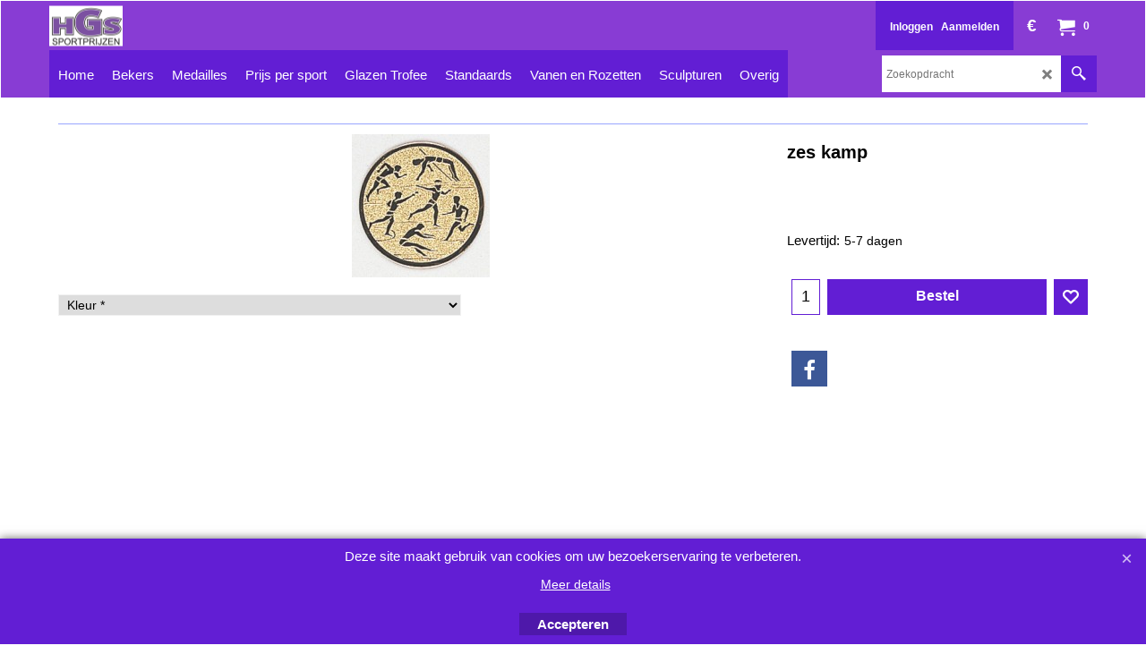

--- FILE ---
content_type: text/html
request_url: https://www.hgssportprijzen.nl/contents/nl/p3580.html
body_size: 21062
content:
<!doctype html>
<html xmlns:sf lang="nl" dir="ltr">
<head prefix="og: http://ogp.me/ns# fb: http://ogp.me/ns/fb# product: http://ogp.me/ns/product#">
<meta http-equiv="Content-Type" content="text/html; charset=utf-8" />
<meta name="viewport" content="width=device-width, initial-scale=1.0, maximum-scale=1.0" />
<style id="_acj_">body{visibility:hidden!important;}</style>
<script>if(self===top||(function(){try{return typeof(window.parent.applyColorScheme)!='undefined'||document.location.host.indexOf('samplestores.shopfactory')!=-1;}catch(e){return false;}})()){var _acj_=document.getElementById('_acj_');_acj_.parentNode.removeChild(_acj_);}else{top.location=self.location;}</script>
<style id="_cls_">#ProductLoop{opacity:0;}</style>
<script>
window.addEventListener('load',function(){setTimeout(function(){var _cls_=document.getElementById('_cls_');if(_cls_)_cls_.parentNode.removeChild(_cls_);},100);},false);
setTimeout(function(){var _cls_=document.getElementById('_cls_');if(_cls_)_cls_.parentNode.removeChild(_cls_);},5000);
</script>
<title>zes kamp </title>
<meta name="description" content="De grote online sportprijzenwinkel van Nederland" />
<meta name="keywords" content="Award, Beker, Bokaal, sportprijzen, erelint, erelinten, rozet, vaan, vaantjes, standaard, sportbeeld, sculptuur, graveren, gravering, glas, glazen award, beeld, medaille, halslint, halskoord, wandbord, plaquette" />
<meta http-equiv="expires" content="0" />
<meta name="generator" content="ShopFactory V14 www.shopfactory.com" />
<meta name="author" content="HGS Sportprijzen" />
<link rel="canonical" href="https://www.hgssportprijzen.nl/contents/nl/p3580.html" />
<link rel="alternate" hreflang="nl" href="https://www.hgssportprijzen.nl/contents/nl/p3580.html" />
<meta property="og:image" content="https://www.hgssportprijzen.nl/contents/media/025_41.jpg" />
<meta property="og:image" content="https://www.hgssportprijzen.nl/contents/media/025_41.jpg" />
<meta property="og:type" content="product" />
<meta property="og:url" content="https://www.hgssportprijzen.nl/contents/nl/p3580.html" />
<meta property="og:title" content="zes kamp" />
<meta property="og:description" content="" />
<meta property="product:sku" content="P3580" />
<meta property="product:price:amount" content="0.00" />
<meta property="product:price:currency" content="EUR" />
<meta property="product:weight:value" content="0.00" />
<meta property="product:weight:units" content="" />
<script type="text/javascript">
/*<![CDATA[*/
function getARMID(key,getOnly){
if(getOnly){return (document.cookie.match('(?:^|;)\\s*'+key+'=([^;]*)') || ['',''])[1];}
var isNew=false,id=location.search.match('[\&\?]'+key+'=([^&]*)');
if(id){
id=id[1];
var cookid=(document.cookie.match('(?:^|;)\\s*'+key+'=([^;]*)') || ['',''])[1];
isNew=(id!=cookid);
}
if(isNew){
var date=new Date(2099,12,31);
document.cookie=key+'='+id+'; expires='+date.toGMTString()+'; path='+location.pathname.replace(new RegExp('(?:contents/)?(?:'+document.documentElement.lang+'/)?[^/]*$'),'')+';';
if(typeof(parm)=='undefined')parm={};parm[key]=id;
}
return {'id':id,'new':isNew};
}
var aid=getARMID('aid');
if(aid['id']&&aid['new']){idimg=new Image();idimg.src='//santu.com/webshop/aid_tracker.cgi?aid='+aid['id'];}
/*]]>*/
</script>
<link rel="preload" href="../phpwidgets/fonts.php?family=Raleway:400,100,200,300,500,600,700,800&display=swap" as="style" onload="this.onload=null;this.rel='stylesheet'" data-externalfont="true">
<style type="text/css">
@import "../styles/website.css?lmd=46030.808889";
@import "../styles/pa_sfx-content_1.css?lmd=46036.904502";
@import "../styles/pd_sfx-sgk_1.css?lmd=46026.895833";
@import "../styles/index1.css?lmd=46030.808889";
@import "../styles/index2.css?lmd=46030.808889";
@import "../styles/global.css?lmd=46036.904502";
@import "../styles/global-responsive.css?lmd=46036.904502";
/* */
/* */
@import "../../shared_files/icomoon/style.css?lmd=44983.641863";
@import "../../shared_files/flickity.min.css?lmd=44983.641852";
</style>
<style type="text/css" id="sf-load-css"></style>
<!-- Require IcoMoon --><script>
var hasProducts=true;
var pgid='P3580';
//<!--BEGIN_C78E91C8-61BA-447e-B459-F6FE529C7724-->
var LMD='';
//<!--END_C78E91C8-61BA-447e-B459-F6FE529C7724-->
</script>
<script type="text/javascript" charset="utf-8" src="../loader.js?lmd=46030.875000"></script>
<script id="__sfLoadJQuery" src="../../shared_files/jquery-1.11.1.min.js" type="text/javascript"></script>
<script type="text/javascript" src="../../shared_files/jquery.sidr.min.js?lmd=44983.642338" defer></script>
<script type="text/javascript" charset="utf-8" src="../sf.js?lmd=46036.904167" defer></script>
<script type="text/javascript" src="../../shared_files/flickity.pkgd.min.js?lmd=44983.642326" defer></script>
<script type="text/javascript" src="../../shared_files/jquery.zoom.min.js?lmd=44983.642338" defer></script>
<script type="text/javascript" src="../../shared_files/echo.js?lmd=44983.642326" defer></script>
<!-- Google Tag Manager --><script>
/* SFNOTE_BEGIN:prevent script execution when in editing mode */
if(typeof(tf)!='undefined'&&(typeof(tf.isInSF)=='undefined'||!tf.isInSF())){
/* SFNOTE_END:prevent script execution when in editing mode */
(function(w,d,s,l,i){w[l]=w[l]||[];w[l].push({'gtm.start':
new Date().getTime(),event:'gtm.js'});var f=d.getElementsByTagName(s)[0],
j=d.createElement(s),dl=l!='dataLayer'?'&l='+l:'';j.async=true;j.src=
'https://www.googletagmanager.com/gtm.js?id='+i+dl;f.parentNode.insertBefore(j,f);
})(window,document,'script','dataLayer','GTM-TWV7JP7');
/* SFNOTE_BEGIN:prevent script execution when in editing mode */
}
/* SFNOTE_END:prevent script execution when in editing mode */
</script>
<noscript><iframe src="https://www.googletagmanager.com/ns.html?id=GTM-TWV7JP7"
height="0" width="0" style="display:none;visibility:hidden"></iframe></noscript>
<script type="text/javascript">
var pgidx=tf.wm.jfile(location.href).replace(/\#.*$/,'');
var _sfProductsInPage=[];
sfFilters.deptEnabled=pgid;
</script>
<meta name="optinout" />
</head>
<body class="GC41 ThemeVersion-11">
<a name="top"></a>
<iframe name="extra" id="extra" src="../extra.html" width="5" height="5" frameborder="0" border="0" unselectable="on" style="position:absolute;z-index:0;overflow:hidden;left:50%;top:50%;display:none;width:5px;height:5px;" allowtransparency="true" class="is-detailed-view"></iframe>
<div class="GC39 header mobile">
<div class="GC26 utils group">
<menu>
<div class="menu_left_col">
<li id="util_menu" class="sf-button sf-corner">
<a id="sidemap-button" href="#Sidemap" title="Menu">
<svg version="1.1" id="Layer_1" xmlns="http://www.w3.org/2000/svg" xmlns:xlink="http://www.w3.org/1999/xlink" x="0px" y="0px" viewBox="0 0 512 512" style="enable-background:new 0 0 512 512;" xml:space="preserve">
<g>
<path d="M491.318,235.318H20.682C9.26,235.318,0,244.577,0,256s9.26,20.682,20.682,20.682h470.636
c11.423,0,20.682-9.259,20.682-20.682C512,244.578,502.741,235.318,491.318,235.318z"></path>
</g>
<g>
<path d="M491.318,78.439H20.682C9.26,78.439,0,87.699,0,99.121c0,11.422,9.26,20.682,20.682,20.682h470.636
c11.423,0,20.682-9.26,20.682-20.682C512,87.699,502.741,78.439,491.318,78.439z"></path>
</g>
<g>
<path d="M491.318,392.197H20.682C9.26,392.197,0,401.456,0,412.879s9.26,20.682,20.682,20.682h470.636
c11.423,0,20.682-9.259,20.682-20.682S502.741,392.197,491.318,392.197z"></path>
</g>
</svg>
</a>
</li>
</div>
<div class="mob_logo_col">
<div class="CompanyImage"><span></span><a href="../../index.html" title="">
<img width="82" height="45" src="../media/trans.gif" data-echo="../media/hgs-paars2_20241215180914.PNG" class="DataEchoLoaded" id="I" name="I" border="0" alt="" title="" hspace="0" vspace="0" align="" onmouseover="window.status='';return true;" onmouseout="window.status='';return true" /></a></div>
</div>
<div id="util_group" class="right_icon_col">
<script type="text/javascript">
var idTimeoutMobileSearchHideBox=-1;
function mobileSearch(el){
clearTimeout(idTimeoutMobileSearchHideBox);
if(!el)return;
if(tf.content.document.search)tf.content.document.search.phrase.value=$(el).parents('#mobile_search').find('#phrase').val();
tf.searchPhrase=$(el).parents('#mobile_search').find('#phrase').val();
tf.utils.search_all();
}
function mobileSearchShowBox(){}
function mobileSearchHideBox(){}
</script>
<li sf:if=".ID!=D-6&ShopEnabled" id="mobile_cart" class="sf-button sf-corner">
<a href="#" title="Mijn winkelwagen" onclick="location=tf.wm.url('basket.html','-',true);return false;"><i class="icon-cart"></i> <span class="GC91 MiniCartTotalItemsQuantity_Mobile" id="MiniCartTotalItemsQuantity_Mobile">0</span></a>
</li>
</div>
</menu>
</div>
<div class="search_coll">
<div id="util_searchbox" class="sf-corner">
<form id="mobile_search" name="mobile_search" onsubmit="mobileSearch(this[0]);return false;">
<input type="search" id="phrase" name="phrase" />
<span id="util_searchbox_search" class="sf-button sf-corner">
<button type="submit" title="Zoeken" style="border:none;background-color:transparent;"><i class="icon-search2">&nbsp;</i></button>
</span>
</form>
</div>
</div>
</div>
<script type="text/javascript">
$(document).ready(function(){
if (!tf.isInSF() && !tf.isInDesigner()) $('.gallery-box a').removeAttr('onclick');
if (tf.isInSF()) {
window.Flickity.prototype._dragPointerDown= function( event, pointer ) {
this.pointerDownPoint = Unipointer.getPointerPoint( pointer );
}
}
//topbar
var $galleryTopbar = null, galleryTopbarRowItems = 0;
function SetGalleryTopbar() {
if ($galleryTopbar) $galleryTopbar.flickity('destroy');
$galleryTopbar = null;
$galleryTopbar = $('.TopBar:visible .gallery-box').flickity({
cellAlign: 'left',
freeScroll: true,
contain: true,
setGallerySize: false,
prevNextButtons: false,
pageDots: false,
imagesLoaded: true
});
$galleryTopbar.flickity('resize');
$('img', $galleryTopbar).css('opacity','');
}
// Link Image Group 1
var galleryRowItems = $('.Banner .BannerImage').length;
if (galleryRowItems >= 1) {
var $gallery = $('.Banner .gallery-box').flickity({
wrapAround: true,
autoPlay: (tf.isInSF() || galleryRowItems == 1 ? false : 5000),
draggable: galleryRowItems > 1,
freeScroll: false,
setGallerySize: false,
prevNextButtons: galleryRowItems > 1,
pageDots: false
});
function ResizeGallery() {
var wBanner = $('.Banner').width(), wAvailable = parseInt('.BannerLinkImageSizes.LinkLogo.FixedWidth') || wBanner, hAvailable = (parseInt($('.Banner .gallery-box').css('max-height','').css('max-height')) || parseInt('.BannerLinkImageSizes.LinkLogo.FixedHeight'));
var rAvailable = hAvailable / wAvailable;
var wMaxNatural = 0, hMaxNatural = 0;
$('.Banner a.BannerImage img, .Banner a.BannerImage .slide-item').each(function(){
$(this).width('');
var wNatural = parseFloat(this.naturalWidth || this.getAttribute('data-naturalwidth') || this.getAttribute('width') || $(this).width()), hNatural = parseFloat(this.naturalHeight || this.getAttribute('data-naturalheight') || this.getAttribute('height') || $(this).height());
if (wNatural >= wMaxNatural) {
if (hMaxNatural == 0 || hNatural <= hAvailable) {
wMaxNatural = wNatural;
hMaxNatural = hNatural;
}
}
});
if (wMaxNatural > 0 && hMaxNatural > 0) {
hMaxNatural = (hMaxNatural / wMaxNatural) * Math.min(wBanner, wMaxNatural);
wMaxNatural = wBanner;
}
var hMax = Math.min(hAvailable, hMaxNatural, wBanner * rAvailable);
$('.Banner .gallery-box').css({'height':'','max-height':'none'}).attr('style',($('.Banner .gallery-box').attr('style')||'')+'height:'+hMax+'px!important;');
$('.Banner .gallery-box .BannerImage').css('height','').attr('style',($('.Banner .gallery-box .BannerImage').attr('style')||'')+'height:'+hMax+'px!important;');
$('.Banner a.BannerImage img, .Banner a.BannerImage .slide-item').each(function(){
$(this).width($(this).width() > wBanner ? '100%' : $(this).width());
});
if ($gallery) $gallery.flickity('resize');
}
$('.Banner .BannerImage img').off('load imageLoaded.flickity').on('load imageLoaded.flickity', ResizeGallery);
$(window).on('load resize', ResizeGallery);
if (galleryRowItems > 1) {
$('.Banner .BannerImage').each(function(i, item){
var clsname = i == 0 ? "button selected" : "button";
$('.Banner .gallery-buttons').append('<span class="'+clsname+'">&nbsp;</span>');
});
// Flickity instance
var flkty = $gallery.data('flickity');
var $cellButtonGroup = $('.Banner .gallery-buttons');
var $cellButtons = $cellButtonGroup.find('.button');
// update selected cellButtons
$gallery.on( 'cellSelect', function() {
$cellButtons.filter('.selected').removeClass('selected');
$cellButtons.eq( flkty.selectedIndex ).addClass('selected');
});
// select cell on button click
$cellButtonGroup.on( 'click', '.button', function() {
var index = $(this).index();
$gallery.flickity( 'select', index );
});
}
}
function galleryGetRowItems(outerSelector, itemSelector) {
var w = 0, wOuter = $(outerSelector).width() - 1, items = 0;
$(outerSelector)
.find(itemSelector).each(function(){
w += $(this).outerWidth(true);
items++;
var margin = ($(this).outerWidth(true) - $(this).outerWidth());
if (w - margin + 1 >= wOuter) return false;
})
;
return items;
}
//top
var $gallery1 = null, gallery1RowItems = 3;
function SetGallery1() {
$gallery1 = $('.PageLinkBoxWrapper .gallery-box').flickity({
cellAlign: 'left',
wrapAround: true,
freeScroll: true,
setGallerySize: false,
prevNextButtons: false,
pageDots: false
});
$gallery1.flickity('resize');
$('.PageLinkBoxWrapper .gallery-action').removeClass('hide');
}
$('.PageLinkBoxWrapper .icon-arrow-left3').on( 'click', function() {
$gallery1.flickity('previous');
if ($(window).width() > 619) {
for (var n = 1; n < gallery1RowItems; n++) {
$gallery1.flickity('previous');
}
}
});
$('.PageLinkBoxWrapper .icon-arrow-right3').on( 'click', function() {
$gallery1.flickity('next');
if ($(window).width() > 619) {
for (var n = 1; n < gallery1RowItems; n++) {
$gallery1.flickity('next');
}
}
});
if ($(window).width() > 619) {
if ($('.PageLinkBoxWrapper .PageLinkBoxItem').length > gallery1RowItems)  SetGallery1();
}
else {
if ($('.PageLinkBoxWrapper .PageLinkBoxItem').length > 1) SetGallery1();
}
//bottom
var $gallery2 = null, gallery2RowItems = 3;
function SetGallery2() {
$gallery2 = $('.BannerBottomWrapper .gallery-box').flickity({
cellAlign: 'left',
wrapAround: true,
freeScroll: true,
setGallerySize: false,
prevNextButtons: false,
pageDots: false
});
$gallery2.flickity('resize');
$('.BannerBottomWrapper .gallery-action').removeClass('hide');
}
$('.BannerBottomWrapper .icon-arrow-left3').on( 'click', function() {
$gallery2.flickity('previous');
if ($(window).width() > 619) {
for (var n = 1; n < gallery2RowItems; n++) {
$gallery2.flickity('previous');
}
}
});
$('.BannerBottomWrapper .icon-arrow-right3').on( 'click', function() {
$gallery2.flickity('next');
if ($(window).width() > 619) {
for (var n = 1; n < gallery2RowItems; n++) {
$gallery2.flickity('next');
}
}
});
if ($(window).width() > 619) {
if ($('.BannerBottomWrapper .BannerBottomItem').length > gallery2RowItems)  SetGallery2();
}
else {
if ($('.BannerBottomWrapper .BannerBottomItem').length > 1) SetGallery2();
}
//resize
$(window).resize(function(){
if ($(window).width() > 619) {
if ($gallery1 != null && $('.PageLinkBoxWrapper .PageLinkBoxItem').length <= gallery1RowItems)  {
$('.PageLinkBoxWrapper .gallery-action').addClass('hide');
$gallery1.flickity('destroy');
$gallery1 = null;
}
if ($gallery2 != null && $('.BannerBottomWrapper .BannerBottomItem').length <= gallery2RowItems) {
$('.BannerBottomWrapper .gallery-action').addClass('hide');
$gallery2.flickity('destroy');
$gallery2 = null;
}
}
else {
if ($gallery1 == null && $('.PageLinkBoxWrapper .PageLinkBoxItem').length > 1)  SetGallery1();
if ($gallery2 == null && $('.BannerBottomWrapper .BannerBottomItem').length > 1)  SetGallery2();
}
if (tf.isMobile && $('.header.mobile > .TopBar').length == 0) {
if ($galleryTopbar) $galleryTopbar.flickity('destroy');
$galleryTopbar = null;
$('#WebSite .TopBar').clone(true).attr('id', $('#WebSite .TopBar').attr('id')+'Clone').prependTo('.header.mobile');
(function waitForMobileUtils() {
if (!tf.utils || !tf.utils.showMobileUtils) { setTimeout(waitForMobileUtils, 200); return; }
tf.utils.showMobileUtils();
})();
}
else if (!tf.isMobile) {
if ($galleryTopbar) $galleryTopbar.flickity('destroy');
$galleryTopbar = null;
$('.header.mobile > .TopBar').remove();
}
galleryTopbarRowItems = 0;
$('.TopBar:visible .CustomNavBox').each(function(){ galleryTopbarRowItems += $(this).outerWidth(true); })
if ($galleryTopbar != null && $('.TopBar:visible .gallery-box').width() >= galleryTopbarRowItems) {
$galleryTopbar.flickity('destroy');
$galleryTopbar = null;
}
else if ($('.TopBar:visible .gallery-box').width() < galleryTopbarRowItems) SetGalleryTopbar();
});
$(window).trigger('resize');
});
</script>
<div class="WebSiteHtmlCodeTop" ID="WebSiteHtmlCodeTop-HC2">
</div>
<div class="WebSiteHtmlCodeTop" ID="WebSiteHtmlCodeTop-HC5">
</div>
<div id="WebSite" class="GC38">
<div id="WebSiteHeader" class="GC3 LayoutObject">
<div id="WebSiteHeaderInner" class="WebSiteHeaderInner">
<div id="TopBar" class="GC89 TopBar">
<div id="TopBarDesign" class="GC89 TopBarDesign"></div>
</div>
<div id="DesignImage1" class="DesignImage1">
<div class="title-wrapper">
<div id="CompanyImage" class="smaller">
<a href="../../index.html" title="">
<img width="82" height="45" src="../media/trans.gif" data-echo="../media/hgs-paars2_20241215180914.PNG" class="DataEchoLoaded" id="I" name="I" border="0" alt="" title="" hspace="0" vspace="0" align="" onmouseover="window.status='';return true;" onmouseout="window.status='';return true" />
</a>
</div>
</div>
<div id="MiniCart" class="GC36">
<div id="MiniCartTotal" class="MiniCartTotal">
<a href="#" class="MiniCartLink MiniCartInner" title="Mijn winkelwagen">
<i id="minicart-icon" class="GC36 sf-corner icon-cart MiniCartDesignImage1"></i>
<span class="GC39 MiniCartTotalItemsQuantity sf-corner">0</span><!--
<span class="MiniCartTotalAmount"></span>
<span class="MiniCartTotalSummary"></span>
<span class="MiniCartTotalItemsQuantity"></span>
<span class="MiniCartTotalTotalText"></span>
<span class="MiniCartTotalPlusExpenses"></span>
<span class="MiniCartTotalPlusExpensesText"></span>
<span class="MiniCartTotalList"></span>
-->
</a>
</div>
</div>
<div id="SwitchCurrency">
<a href="#" class="SwitchCurrencyLink" title="Kies uw valuta">
<i id="currencySymbol" class="GC36 currencySymbol"></i>
<script type="text/javascript">
function SwitchCurrencyLink_ShowSymbol() {
if (!tf.bskLoaded) setTimeout(SwitchCurrencyLink_ShowSymbol, 500);
$('.SwitchCurrencyLink #currencySymbol').html(tf.currentCurrency.abbrev);
}
SwitchCurrencyLink_ShowSymbol();
</script>
</a>
</div>
<div id="Login" class="GC13 desktop tablet">
<script type="text/javascript">function drf(){if(tf.utils && !isInSFClassic()){specialLoading=true;tf.utils.displayResellerForm();}else setTimeout('drf()',250);}drf();</script>
<div id="ResellerForm" class="LoginSignUpLink"></div>
</div>
</div>
<div id="DesignImage3" class="GC46 designnbg">
<div id="DesignImage3" class="GC46 DesignImage3" ></div>
<div id="Search" class="GC48">
<div id="search-wrapp" class="search-wrapper-new">
<form name="search">
<input class="GC22 SearchTextField" type="text" id="phrase" name="phrase" size="12" maxlength="40" placeholder="Zoekopdracht" />
<a class="GC48 icon-search2 SearchButton" title="Zoeken" href="#"></a>
</form>
</div>
</div>
<div class="index2-wrapp">
<div id="Index2" class="GC32 Index2">
<script type="text/javascript">
$(function(){
$('.Index2').on('load', function(){
var idxNum = $(this).attr('class').replace(/.*Index(\d+).*/,'$1');
var GCNum = [
{'top':'GC28', 'tophover':'GC29', 'sub':'GC30', 'subhover':'GC31'},
{'top':'GC32', 'tophover':'GC33', 'sub':'GC34', 'subhover':'GC35'}
][idxNum-1];
$('.idx'+idxNum+'Submenu').empty();
var $branch = $('[id^=idx][id$='+tf.pgid+'] + ul', $(this)).clone(true, true);
if ($branch.length > 0) {
var $subpageNavigation = $('#idxSubpageNavigationAlt');
if ($subpageNavigation.length == 0) {
$subpageNavigation = $('#idxSubpageNavigation');
if ($subpageNavigation.length == 0) $subpageNavigation = $('<div id="idxSubpageNavigation"></div>');
var placed = false, $placement = $('.PageTitle');
if ($placement.length > 0) {
$placement.after($subpageNavigation);
if ($('.PageImage ~ .PageTitle + #idxSubpageNavigation').length == 1) $('.PageImage').insertAfter('#idxSubpageNavigation');
placed = true;
}
if (!placed) {
var selectors = ['.PageIntroduction', '.PageDescription'];
for (var n = 0; n < selectors.length; n++) {
$placement = $(selectors[n]);
if ($placement.length > 0) {
$placement.before($subpageNavigation);
if ($('.PageImage ~ #idxSubpageNavigation + '+selectors[n]).length == 1) $('.PageImage').insertAfter('#idxSubpageNavigation');
placed = true;
break;
}
}
}
if (!placed) {
var selectors = ['#PageContainer1', '#PageContainer11'];
for (var n = 0; n < selectors.length; n++) {
$placement = $(selectors[n]);
if ($placement.length > 0) {
$placement.append($subpageNavigation);
break;
}
}
}
}
$subpageNavigation
.width('auto')
.removeClass('GC28 GC32')
.append('<div class="idx'+idxNum+'Submenu" data-toplevelid="d-33"><i class="icon-spinner2 icon-fa-spin"></i></div>');
$branch.find('> li > ul, i[class*=icon-], li.see-all').remove();
$branch.find('> li')
.on('mouseover', function(){tf.navOvr(this, '', GCNum['subhover']);if(tf.autoText)tf.autoText.localApply(this.parentNode);})
.on('mouseout', function(){tf.navOut(this, '', GCNum['sub']);if(tf.autoText)tf.autoText.localApply(this.parentNode);})
.addClass('idx'+idxNum+'Sub')
.find('> a')
.on('mouseover', function(){tf.navOvr(this, '', '');})
.on('mouseout', function(){tf.navOut(this, '', '');})
.addClass('idx'+idxNum+'Sub')
;
var mh = 0;
$branch.find('> li > a > img').each(function(){
var hasImg = !!$(this).attr('src');
if (!hasImg) $(this).hide();
mh = Math.max(mh, $(this).css('max-height'));
});
var prop = (mh ? 'height:'+mh+'px;' : '');
$branch.find('> li > a').each(function(){
if ($(this).find('> img').length > 0) $(this).find('> img').wrap('<div class="SubPageNavigationImageContainer" style="'+prop+'"></div>');
else $(this).prepend('<div class="SubPageNavigationImageContainer"><span></span></div>');
$(this).addClass('SubPageNavigationBox').find('> span').addClass('SubPageNavigationTitle').wrap('<div class="SubPageNavigationTitleContainer"></div>');
});
$('.idx'+idxNum+'Submenu').empty().append($branch);
$(window).on('load resize', function () {
var $container = $('.idx'+idxNum+'Submenu > ul'), $items = $('li', $container);
var outerSpace = $items.outerWidth(true) - $items.width();
var maxAvailableWidth = $container.css('width','auto').width();
var maxColumns = 8, itemMaxWidth = 260, w = 0;
for (var n = 1; n <= maxColumns; n++) {
w = parseInt((maxAvailableWidth / n) - outerSpace);
if (w <= itemMaxWidth) break;
}
$items.width(w);
$container.width((w + outerSpace) * Math.min(n, $items.length));
if(tf.echo)tf.echo.render();
});
$(window).trigger('resize');
}
$('img', $(this)).remove();
$('> ul[class*=idx]', $(this))
.sfMegaMenu({
'submenuDirection':'below',
'layout':'base',
'showImages':false,
'iconOpenRight':'icon-arrow-right3',
'iconOpenDown':'icon-arrow-down3',
'iconNoImage':'icon-image',
'iconPin':'icon-pushpin',
'idxNum':idxNum,
'onLoad':function() {
var $idxSlider = $('#Index2 > .idx2List');
$('> li', $idxSlider).last().clone().appendTo($idxSlider).children().remove();
function setIdxSlider() {
$idxSlider.parent().width('100%').css('float','none');
$idxSlider
.on('cellSelect', function(){
var flkty = $(this).data('flickity');
if (flkty) {
if (flkty.selectedIndex == $(this).data('selectedIndex')) return;
if ($(this).data('translateX') == $('.flickity-slider', this).css('transform')) {
if (flkty.selectedIndex > $(this).data('selectedIndex')) flkty.selectedIndex = $(this).data('selectedIndex');
else if (flkty.selectedIndex < $(this).data('selectedIndex')) flkty.selectedIndex--;
}
$(this).data({'selectedIndex':flkty.selectedIndex, 'translateX':$('.flickity-slider', this).css('transform')});
}
})
.on('settle', function(){
var $last = $('.flickity-slider > li', this).last(), shifted = $('.flickity-slider', this).css('transform').match(/matrix\((.+)\)/) || $('.flickity-slider', this).css('transform').match(/matrix3d\((.+)\)/), shiftedpx = 0;
if (shifted && shifted.length > 1) shiftedpx = parseFloat((shifted[1].split(', ')[12]) || (shifted[1].split(', ')[4]));
if (parseFloat($last.css('left')) + $last.outerWidth(true) <= $('.flickity-slider', this).width() + Math.abs(shiftedpx)) $('.next', this).attr('disabled', 'disabled');
else $('.next', this).removeAttr('disabled');
})
.flickity({
cellAlign: 'left',
contain: true,
wrapAround: false,
autoPlay: false,
draggable: true,
freeScroll: true,
setGallerySize: false,
prevNextButtons: true,
pageDots: false,
percentPosition: false
})
.flickity('resize')
.find('.flickity-viewport')
.find('.flickity-slider').addClass('idx2List')
.end()
.parentsUntil('[id^=WebSite]').each(function(){
var zIndex = $(this).css('z-index');
if (zIndex == 'auto' || parseInt(zIndex) <= 0) $(this).css('z-index', idxNum == 2 ? 1000 : 1001);
})
;
}
function unsetIdxSlider() {
if ($idxSlider.hasClass('flickity-enabled')) {
$idxSlider
.flickity('destroy')
;
}
$idxSlider.parent().css({'float':''});
}
$(window).on('resize', function () {
unsetIdxSlider(); $idxSlider.parent().css({'width':'', 'float':'none'});
if ($('#WebSite').width() > 619) {
var w = 0, wContainer = ($idxSlider.parent().outerWidth(true)||$idxSlider.outerWidth(true))+1;
$('> li, .flickity-slider > li', $idxSlider).each(function(){ w += $(this).outerWidth(true); $(this).css('height',''); if($(this).outerHeight()>0)$(this).outerHeight($(this).outerHeight()); });
if (w-1 > wContainer) {
setIdxSlider();
$idxSlider.flickity('resize');
setTimeout(function(){$idxSlider.flickity('reposition');}, 200);
}
else if (w < wContainer) unsetIdxSlider();
}
});
$(window).trigger('resize');
}
})
.parent().find('.idx2List > li > a > span').addClass('vcenter');
});
});
</script>
<script type="text/javascript">equalHeightClass.push('SubPageNavigationImageContainer');</script>
<script type="text/javascript">equalHeightClass.push('SubPageNavigationTitleContainer');</script>
<script type="text/javascript">equalHeightClass.push('SubPageNavigationBox');</script>
<!--
Version tag, please don't remove
$Revision: 46130 $
$HeadURL: svn://localhost/ShopFactory/branches/V14_60/bin/SFXTemplates/Index/Horizontal/SFX-BASE_1/toplevel.html $
-->
<i class="icon-spinner2 icon-fa-spin"></i>
<script type="text/javascript">
jQuery(document).ready(function(){
jQuery('.Index2').load(tf.wm.url('d-33.html','-',true)+' ',function(){
if(tf.isEntryPage){
jQuery('.Index2 a[href]').not('a[href^=http]').each(function(){
if(this.id.match(/D-2$/)) this.href=tf.wm.url((tf.lang==tf.baseLang?'../../':'../../'+tf.lang+'/')+this.href.replace(/.*\//,''),'-');
else this.href=tf.wm.url(this.href.replace(/.*\//,''),'-',true);
});
jQuery('.Index2 a img[src]').each(function(){jQuery(this).attr('src', jQuery(this).attr('src').replace(/\.\.\/media\//g,(tf.lang!=tf.baseLang?'../':'')+'contents/media/'));if(jQuery(this).data('echo'))jQuery(this).attr('data-echo', jQuery(this).data('echo').replace(/\.\.\/media\//g,(tf.lang!=tf.baseLang?'../':'')+'contents/media/'));});
} else {
jQuery('.Index2 a[href]').not('a[href^=http]').each(function(){
if(this.id.match(/D-2$/)) {
this.href=tf.wm.url((tf.lang==tf.baseLang?'../../':'../../'+tf.lang+'/')+this.href.replace(/.*\//,''),'-');
}
});
}
jQuery('.Index2').trigger('load');
});
});
</script>
</div><div id="idx2Sentinel"></div>
</div>
</div>
<!-- SFNOTE_END: IndexCodeSnippetBottom --><div class="IndexCodeSnippetBottom" ID="IndexCodeSnippetBottom-P3580">
<!-- SFNOTE_END: IndexCodeSnippetBottom --></div>
</div>
</div>
<div id="WebSiteContent">
<div id="Content" class="GC24 ContentBody">
<div itemtype="http://schema.org/BreadcrumbList" class="GC6 Breadcrumbs" itemscope="" ID="Breadcrumbs-P3580">
<div class="BreadcrumbsTrail">
<script type="text/javascript">
addEvent('onunload',function(){tf.nametag.add('pgidxFrom',tf.pgidx);return true;});
</script>
<a href="d460_06.html#p3580" onclick="cancelBuble(event);if(tf.isInDesigner()){history.back();return false;}var backURL=tf.moreHistory.pop(tf.pgidx);if(backURL)location=(backURL.indexOf(tf.enterFilename)==0?'../../':'')+backURL;else{if(tf.moreHistory._stack.length==0)return true;else history.back();}return false;"><span class="LayoutObject" id="BackLink">&nbsp;&lt;&lt; Vorige&nbsp;</span></a>
|&nbsp;
<nobr itemprop="itemListElement" itemscope itemtype="http://schema.org/ListItem">
<a href="../../index.html" title="Home " itemprop="item">
<span itemprop="name">Home </span><meta itemprop="position" content="0" />
&nbsp;&gt;&nbsp;
</a>
</nobr>
<nobr itemprop="itemListElement" itemscope itemtype="http://schema.org/ListItem">
<a href="d2050172793_Overig.html" title="Overig" itemprop="item">
<span itemprop="name">Overig</span><meta itemprop="position" content="1" />
&nbsp;&gt;&nbsp;
</a>
</nobr>
<nobr itemprop="itemListElement" itemscope itemtype="http://schema.org/ListItem">
<a href="d460.html" title="Sport afslagen" itemprop="item">
<span itemprop="name">Sport afslagen</span><meta itemprop="position" content="2" />
&nbsp;&gt;&nbsp;
</a>
</nobr>
<nobr itemprop="itemListElement" itemscope itemtype="http://schema.org/ListItem" style="display:none;">
<a href="p3580.html" title="zes kamp" itemprop="item">
<span itemprop="name">zes kamp</span><meta itemprop="position" content="3" />
</a>
</nobr>
<style>.Breadcrumbs nobr {display:inline;}</style>
<nobr><span>zes kamp</span></nobr>
</div>
</div>
<div id="PageContainer11" class="EqualHeight_PageContainer1">
<!-- Page elements are kept in this div so the if statement above may
make room for PageLinkBox -->
<div id="PageContainer1" class="EqualHeight_PageContainer1">
</div>
</div>
<script type="text/javascript">tf.lastpage=tf.wm?tf.wm.jfile(location.href):'';tf.nametag.add('lastpage',tf.lastpage);tf.lastdeptpage=tf.wm?tf.wm.jfile(location.href):'';tf.nametag.add('lastdeptpage',tf.lastdeptpage);</script>
<script type="text/javascript">
/*<![CDATA[*/
function mfw(){var a='<div style="line-height:0.01em;height:0;overflow-y:hidden;">';for(var n=0;n<20;n++)a+='&lt;!-- MakeFullWidth'+n+' --&gt;';a+='</div>';dw(a);}
var jsloaded=false,opt=[];
function add_opt(id,name,title,type,opttype,combine){opt[opt.length]=[id,name.replace(/&nbsp;/g,''),title.replace(/&nbsp;/g,''),type,opttype,combine];}
var sfAddRef=[];
function getAddDiv(){return gl('sfLightBox');}
function sfAddPop(name,isLang){if(!isInSF()&&tf.utils){if(!name)name='pconfirm'; sfAddRef=[];tf.utils.showPopup(tf.wm.url(name+'.html',tf.lmd[name],isLang),630,190,true,false,false,'AddToBasket');}}
function sfAddUnpop(){if(tf.utils){if(jQuery('#sfLightBox.AddToBasket').length>0)tf.utils.sfMediaBox.closeBox();}}
var bpriceArr=[],ppriceArr=[],weightArr=[],crFFldArr=[],ppriceCrossPromotionArr=[],bpriceCrossPromotionArr=[];
function ppriceDsp(n){var cc=tf.currentCurrency,dd=cc.decimal_places,cm=cc.multiplier,sm=tf.shopCurrency.multiplier,dec=Math.pow(10,dd),s=''+(Math.round((n*cm/sm)*dec)/dec),dp=s.indexOf('.');if(dp==-1)dp=s.length;else dp++;s+=(s.indexOf('.')==-1&&dd>0?'.':'')+'00000'.substr(0,dd-(s.length-dp));return s;}
function ppriceDscPct(dsc,prc){dsc=ppriceDsp(prc-(prc*dsc/100));return dsc;}
function dBasePrice2(Id,arr,w){if(!arr)return;if(!w)w=window;arr=arr.split(core.str_sep1);if(w.document.getElementById('ProductBasePrice-'+Id)){var bpriceHTML=core.bprice([Id,arr[4],arr[5],arr[6],arr[2]]);if(bpriceHTML!='')w.document.getElementById('ProductBasePrice-'+Id).innerHTML=bpriceHTML;}}
/*]]>*/
</script>
<script type="text/javascript">
/*<![CDATA[*/
var __sfChoiceImageLocation='optionarea_radiobutton_separate',__sfChoiceImageWidth=parseInt('60');
/*]]>*/
</script>
<script type="text/javascript">
$(document).ready(function(){
if (!tf.isInSF() && !tf.isInDesigner()) $('.gallery-box a, .ProductCrossPromotionRecommendSliderItem a').removeAttr('onclick');
if (tf.isInSF()) {
window.Flickity.prototype._dragPointerDown= function( event, pointer ) {
this.pointerDownPoint = Unipointer.getPointerPoint( pointer );
}
}
function PCPGallery(idPCPGS,idPCPGB,idPCPGC,idPCPGA) {
this.$PCPGallery = null;
this.$PCPGallerySlider = $(idPCPGS);
this.$PCPGalleryBox = this.$PCPGallerySlider.find(idPCPGB);
this.$PCPGalleryContainer = this.$PCPGallerySlider.find(idPCPGC);
this.$PCPGalleryAction = this.$PCPGallerySlider.find(idPCPGA);
this.PCPGalleryRowItems = 0;
var me=this;
this.setPCPGallery=function() {
if(this.$PCPGallery)return;
this.$PCPGallery = this.$PCPGalleryBox.flickity({
cellAlign: 'left',
wrapAround: true,
freeScroll: true,
setGallerySize: true,
prevNextButtons: false,
pageDots: false
});
this.$PCPGallery.flickity('resize');
this.$PCPGalleryAction.removeClass('hide');
}
this.unsetPCPGallery=function() {
this.$PCPGalleryAction.addClass('hide');
if (this.$PCPGallery) {
this.$PCPGallery.flickity('destroy');
this.$PCPGallery = null;
}
}
this.togglePCPGallery=function() {
var PCPGalleryBoxWidth = this.$PCPGalleryBox.width(), PCPGalleryItemsWidth = 0;
this.$PCPGalleryContainer.width('').each(function () { PCPGalleryItemsWidth += $(this).outerWidth(true); });
this.PCPGalleryRowItems = parseInt((PCPGalleryBoxWidth / (PCPGalleryItemsWidth / this.$PCPGalleryContainer.length)));
this.$PCPGalleryContainer.outerWidth(PCPGalleryBoxWidth / this.PCPGalleryRowItems, true);
PCPGalleryItemsWidth = 0;
this.$PCPGalleryContainer.each(function () { PCPGalleryItemsWidth += $(this).outerWidth(true); });
if (PCPGalleryItemsWidth <= PCPGalleryBoxWidth+this.PCPGalleryRowItems) debounce(function(){me.unsetPCPGallery.apply(me);}, 200)();
else debounce(function(){me.setPCPGallery.apply(me);}, 200)();
}
this.$PCPGallerySlider.find('.icon-arrow-left3').on('click', function() {
for (var n = 0; n < me.PCPGalleryRowItems; n++) me.$PCPGallery.flickity('previous');
});
this.$PCPGallerySlider.find('.icon-arrow-right3').on('click', function() {
for (var n = 0; n < me.PCPGalleryRowItems; n++) me.$PCPGallery.flickity('next');
});
this.togglePCPGallery();
$(document).bind('domChanged', function(){
me.togglePCPGallery.apply(me);
});
$(window).resize(function(){
me.togglePCPGallery.apply(me);
});
}
var PCPGallery1 = new PCPGallery('.ProductCrossPromotionSlider','.gallery-box','.ProductCrossPromotionContainer','.gallery-action');
var PCPGallery2 = null;
$(tf.content).on('PHPWidget_Recommend_render',function(){
PCPGallery2 = new PCPGallery('.ProductCrossPromotionRecommendSlider','.ProductCrossPromotionRecommendSliderItem','.ProductCrossPromotionContainer_Recommend','.gallery-action');
});
});
</script>
<div id="ProductContainer1">
<form name="productForm" id="ProductLoop">
<div class="GC22 Product" ID="Product-P3580">
<script type="application/ld+json">
[{
"@context":"http://schema.org",
"@type":"Product",
"@id":"Product-P3580",
"sku":"P3580",
"name":"zes kamp",
"brand":{"@type":"Brand","name":""},
"description":"",
"offers":{
"@type":"Offer",
"url":"https://www.hgssportprijzen.nl/contents/nl/p3580.html",
"availability":"InStock",
"priceCurrency":"EUR",
"priceValidUntil":"2099-12-31",
"seller":{
"@type":"Organization",
"name":"HGS Sportprijzen",
"address":{
"streetAddress":"De Lange Ring 26d",
"addressLocality":"Anna Paulowna",
"@type":"PostalAddress"
}
}
},
"image":"https://www.hgssportprijzen.nl/contents/media/025_41.jpg"
}]
</script>
<a name="p3580"></a>
<script type="text/javascript">
/*<![CDATA[*/
_sfProductsInPage.push('P3580');
function add_P3580(type,temp){
if(tf.coreLoaded&&tf.wm.pProp('P3580')){
if(tf.core.cthtb)eval(tf.core.cthtb);
var type2Name={undefined:'',1:'FavoritesButton',2:'RequestQuoteButton',3:'RequestSampleButton'};
if(!temp){
tf.qandi['progressbar']('P3580',true,type2Name[type]);
}
tf.utils.populateOpt(null,'P3580');
var b=core.load_add(d,type,'P3580','zes kamp','0.00','','0',0,'TD2,TD3,TD5,TD6','','','','',opt,isInSF(),s,'0.000',temp);
if(b&&typeof(fillBasketTable)!='undefined')fillBasketTable();
if(!temp){
setTimeout(function(){tf.qandi['progressbar']('P3580',false,type2Name[type]);},700);
}
return b;
}else{setTimeout(function(){add_P3580(type,temp);},500);return 0;}
}
/*]]>*/
</script>
<div class="GC22 ProductContainer5 EqualHeightProductContainer5-2" id="ProductContainer5">
<div class="GC22 ProductContainer4" id="ProductContainer4">
<div class="GC60 ProductContainer2 EqualHeightProductContainer3-2" id="ProductContainer2" ID="ProductContainer2-P3580">
<div id="PositionFixProduct" class="fixDiv">
<h2 class="GC37 ProductTitle" ID="ProductTitle-P3580">zes kamp</h2>
<div id="ProductNumbers" class="GC67 ProductNumbers">
</div>
<div class="ProductPurchaseContainer">
<div class="ProductPurchaseContainerInner">
<link itemprop="url" href="https://www.hgssportprijzen.nl/contents/nl/p3580.html" />
<meta itemprop="priceCurrency" content="EUR" />
<meta itemprop="availability" content="http://schema.org/InStock" />
<div itemprop="seller" itemtype="http://schema.org/Organization" itemscope>
<meta itemprop="name" content="HGS Sportprijzen" />
<div itemprop="address" itemscope itemtype="http://schema.org/PostalAddress">
<meta itemprop="streetAddress" content="De Lange Ring 26d" />
<meta itemprop="addressLocality" content="Anna Paulowna" />
</div>
</div>
<div class="ProDiscount GC56">
<div id="ProductDiscountDisplay-P3580" class="ProPercentage" style="display:none;">
</div>
</div>
<style type="text/css">
.ProductPrice:empty{display:inline;}
.ProductPriceCalculated:empty{display:inline ! important;}
</style>
<div class="ProductPriceOriginal" id="ProductPriceOriginal-P3580"></div><div class="GC20 ProductPrice" id="ProductPrice-P3580"></div><div class="GC56 ProductPriceCalculated" ID="ProductPriceCalculated-P3580"></div><div class="GC55 ProductPriceOtherInformation">
<input type="hidden" name="ProductPriceLayout" />
<div class="ProductIncTaxes" ID="ProductIncTaxes-P3580"></div>
<div class="ProductPriceTax">
<span id="ProductPriceTaxPrice-P3580" class="ProductPriceTaxPrice"></span>
<span id="ProductPriceTaxPriceText-P3580" class="ProductPriceTaxPriceText"></span>
</div>
<div class="ProductPriceOther_ShippingWeightBasePrice">
</div>
</div>
<script type="text/javascript">ppriceArr.push(['P3580','','TD2,TD3,TD5,TD6','0.000',0]);</script>
</div>
</div>
</sf:if>
<ul class="GC55 ProductNumberBasePriceContainer">
<div class="GC55 ProductDeliveryTime">
<span class="GC55">Levertijd:</span><span id="ProductDeliveryTime-P3580" class="GC55 ProductDeliveryTime">5-7 dagen</span>
</div>
</ul>
<div class="ProductIcons" id="ProductIcons-P3580">
<div class="GC13 AddToBasketQnty sf-corner">
<script type="text/javascript">dw(qandi['qtyFld']('P3580','0.000','0',''));</script>
</div>
<div class="AddToBasketSpacer" style="float:left;"></div>
<div class="GC13 AddToBasketButton large sf-corner has-favorites " ID="AddToBasketButton-P3580">
<span class="ImgLink" onclick="if(isInSF())return;cancelBuble(event);sfAddPop();if(add_P3580()!=0){sfAddUnpop();}return false;" title="Bestel"><span>
<span class="large">Bestel</span>
</span></span>
</div>
<div class="AddToBasketSpacer" style="float:left;"></div>
<div class="GC13 FavoritesButton sf-corner" ID="FavoritesButton-P3580">
<span class="ImgLink" onclick="if(isInSF())return;add_P3580(1);return false;" title="Favorieten"><i class="icon-heart-o"></i><span></span></span>
</div>
</div>
<script>
productIconsLocker('P3580');
</script>
<div id="ProductSelectedOptions-P3580" class="ProductOptions"></div>
<div id="productmediashareholder"><script type="text/javascript">tf.load('load_productmediashare.html','productmediashareholder',false,null,true);</script></div>
</div>
</div><div class="GC22 ProductContainer3 EqualHeightProductContainer3-2" id="ProductContainer3">
<div id="ProductImageContainer-P3580" class=" ProductImageContainer ThumbnailSlider-vertical" style="">
<div style="position:relative;z-index:1;">
<div id="ProductImage-P3580" class="ProductImage">
<img width="154" height="160" src="../media/trans.gif" data-echo="../media/025_41.jpg" class="DataEchoLoaded" id="IP3580" name="IP3580" border="0" alt="025_41" title="025_41" hspace="" vspace="" align="" onmouseover="window.status='025_41';return true;" onmouseout="window.status='';return true" />
</div>
</div>
<style>
#ProductImage-P3580{max-width:100%;}
</style>
</div>
<div class="GC65 ProductOptions" ID="ProductOptions-P3580">
<script type="text/javascript">
add_opt('P3580O2','_P3580O2Kleur'.replace(/"/g,'_'),'Kleur','1',3,false);
crFFldArr.push([3,'_P3580O2Kleur'.replace(/"/g,'_').replace(/&nbsp;/g,''),'P3580O2','1','25',[['P3580O2','Goud','P3580O2C1','0.000000','0.00','','0.000000','0.000',''],['P3580O2','Zilver','P3580O2C2','0.000000','0.00','','0.000000','0.000',''],['P3580O2','Brons','P3580O2C3','0.000000','0.00','','0.000000','0.000','']], '0', 'Kleur','P3580','200',false,false,true]);
</script>
</div>
<div class="GC73 ProductDetailsPanel1" id="ProductDetailsPanel1">
<div class="GC73 ProductContainer5" id="ProductContainer5">
<!--schema.org format-->
</div><!--5-->
</div><!--ProductDetailsPanel1-->
</div>
<script type="text/javascript" src="../../shared_files/jquery.sfbannerslider.js" defer></script>
</div>
</div>
<div id="PHPWidget_Recommend" class="GC76 ProductCrossPromotion" style="display:none;">
<div id="PHPWidget_Recommend_Title-P3580" class="GC5 ProductCrossPromotionHeading" style="display:none;">Klanten die dit product hebben gekocht kochten ook</div>
<div id="ProductCrossPromotionRecommendSlider-P3580" class="GC76 ProductCrossPromotionRecommendSlider">
<div class="slide-holder responsive-breakout" id="slide-holder-productcrosspromotionrecommend">
<div class="slide-runner EqualHeight_ProductCrossPromotionRecommendContainer col-flex">
<div class="GC57 icon-arrow-left3 gallery-action hide" ID="FlickityPrevious-P3580"></div>
<div class="GC57 icon-arrow-right3 gallery-action hide" ID="FlickityNex-P3580"></div>
<div id="PHPWidget_RecommendPlaceholder-P3580"></div>
</div>
<nav class="slide-nav arrow left"></nav><nav class="slide-nav arrow right"></nav>
</div>
</div>
<script type="text/javascript">
var oPCPR={'init':function(){}};
function slider_PHPWidget_Recommend(){
var id='slide-holder-productcrosspromotionrecommend',itemclass='ProductCrossPromotionContainer_Recommend',count=8,idprefixcontainer='ProductCrossPromotionRecommend',GC='GC76',jq=$;
var cntContainers=Math.ceil(jq('#'+id+' .'+itemclass).length/count);
oPCPR.data=[];
for(var i=0;i<cntContainers;i++){
jq('#'+id+' .slide-runner').append('<div id="'+idprefixcontainer+'-'+(i+1)+'" class="GC76 '+idprefixcontainer+'SliderItem EqualHeight_'+idprefixcontainer+'Container slide-item"></div>');
jq('#'+idprefixcontainer+'-'+(i+1)).append(jq('#'+id+' .slide-runner > .'+itemclass+':lt('+count+')'));
oPCPR.data.push({id:idprefixcontainer+'-'+(i+1),client:'',desc:''});
}
oPCPR.init();
}
</script>
</div>
<script type="text/javascript">addOnload(function(){render_PHPWidget_Recommend('P3580',slider_PHPWidget_Recommend);})</script>
</div><!--Product-->
</form>
<script type="text/javascript">
/*<![CDATA[*/
function productDetailsPanelShow(n,prid){
var orign=n;
if(typeof(n)=='undefined')n=1;
var p='ProductDetails',v='',g='',selectorPrefix='[id^=Product-]';
if(prid)selectorPrefix='#Product-'+prid;
jQuery(selectorPrefix).each(function(){
jQuery('.'+p+'Tab li',this).each(function(){
jQuery(this).find('span').attr('canfollowlink',true);
var i=jQuery(this).data('index')||(parseInt(jQuery(this).attr('id').replace(p+'Tab', '')));
if(n==-1)n=i;
v=(i==n)?'On':'Off',g=(i==n)?'GC64':'GC63';
jQuery(this).attr('class',jQuery(this).attr('class').replace(new RegExp('(?:GC64|GC63)? ?(?:'+p+'TabItem '+p+'Tab(?:On|Off) LayoutObject ?)?'),g+' '+p+'TabItem '+p+'Tab'+v+' LayoutObject '));
});
jQuery('[id^='+p+'Panel]',this).each(function(){
var i=parseInt(jQuery(this).attr('id').replace(p+'Panel', ''));
if(n==-1)n=i;
v=(i==n)?'On':'Off';
jQuery(this).attr('class',jQuery(this).attr('class').replace(new RegExp(' ?'+p+'Panel(?:On|Off)'),'')+' '+p+'Panel'+v);
});
if(tf.autoText)tf.autoText.localApply(jQuery('.'+p+'Tab',this).get(0));
});
if(orign!=-1&&tf.utils){equalHeightOnClass();tf.utils.equaldiv();}
if(tf.mfhObj)mfhObj.resize(true);
return false;
}
addOnload(function(){
equalHeightClass.push('ProductDetailsTab');
productDetailsPanelShow(-1);
});
/*]]>*/
</script>
</div>
<script type="text/javascript">
function render_PHPWidget_Recommend(id, fn){
if (!tf.utils || !tf.utils.net || !tf.core) { setTimeout(function(){render_PHPWidget_Recommend(id,fn);}, 100); return; }
function recommendOnload() {
var elContainer = gl('PHPWidget_Recommend-'+id), elPlaceholder = gl('PHPWidget_RecommendPlaceholder-'+id);
if (!elContainer && elPlaceholder) elContainer = elPlaceholder.parentNode;
if(isInSF()||(location.hostname=='localhost' && location.port!='')||location.hostname==''){
var o = {'p0':['','','Omnia Erimus','Omnia erimus. Omnia erimus. Omnia erimus','','','#','','','','','','','','','','','','','','','','','','']};
}
else{
var o = tf.sfJSON.parse(this.req.responseText);
}
var ppriceCrossPromotionIdx = [];
for (var n = 0; n < ppriceCrossPromotionArr.length; n++) {
ppriceCrossPromotionIdx[ppriceCrossPromotionArr[n][0].toLowerCase()] = ppriceCrossPromotionArr[n];
}
function unescapescv(s) {
s = s.replace("\\'", "&#39;").replace('\\"', '"').replace("\\n", '\n');
return s;
}
var count= 0, sHTML = '';
for (var prid in o) {
if (ppriceCrossPromotionIdx[prid]) continue;
count++;
var pcpurl=o[prid][6];if(pcpurl.indexOf('linkTo')==0)pcpurl='#'+prid;
var buyingAllowed = o[prid][12]=='Y'
var data = {
LD_PRODUCT_CLICKHERE:'Klik hier ',
prid:prid.toUpperCase(),
imageurl:'src="'+o[prid][7]+'"',
imagewidth:o[prid][22],
imageheight:o[prid][23],
title:unescapescv(o[prid][2]),
description:unescapescv(o[prid][3]),
url:o[prid][6],
url_escapequotes:o[prid][6].replace('\'', '\\\''),
pcpurl:pcpurl,
taxids:o[prid][25],
discounttype:o[prid][20],
discountvalue:o[prid][21],
sku:unescapescv(o[prid][9]),
ifPurchasable:buyingAllowed?'':'<!--',
endifPurchasable:buyingAllowed?'':'-->',
ifHasImage:o[prid][7]?'':'<!--',
endifHasImage:o[prid][7]?'':'-->',
ifNoImage:o[prid][7]?'<!--':'',
endifNoImage:o[prid][7]?'-->':''
};
if (!data.url.match(/^p\d+(?:_.*)?\.html$/)) {
data.url = 'javascript:' + data.url;
}
elContainer.innerHTML += tf.utils.tmplParser.parse(gl('tmpl_PHPWidget_Recommend'), data);
if (data['ifPurchasable'] == '') {
eval(tf.utils.tmplParser.parse(gl('tmpl_PHPWidget_Recommend_Javascript'), data));
}
}
if (count > 0) {
if (tf.core.loadPricesForIDs) tf.core.loadPricesForIDs(ppriceCrossPromotionArr);
var el = gl('PHPWidget_Recommend');
if (el) {
el.style.display = 'block';
}
el = gl('PHPWidget_Recommend_Title-'+id);
if (el) {
el.style.display = 'block';
}
if (fn) fn();
if(tf.content.makeResponsive)tf.content.makeResponsive();
else if(tf.content.equalHeight)tf.content.equalHeight();
$(tf.content).trigger('PHPWidget_Recommend_render');
}
}
new tf.utils.net.ContentLoader(
tf.wm.url('../phpwidgets/recommend_widget.php?id='+id+'&lang='+tf.lang),
recommendOnload,
null, null, 'GET', '');
}
</script>
<script type="text/template" id="tmpl_PHPWidget_Recommend" class="tmpl">
<![CDATA[
<meta name="productcrosspromotionurl" content="__url__" data-productcrosspromotionurl-__prid__="__pcpurl__" />
<div class="GC61 ProductCrossPromotionContainer_Recommend">
<div class="GC16 ProductCrossPromotionImage_Recommend">
__ifHasImage__
<a href="__url__" class="ProductCrossPromotionImage" onclick="cancelBuble(event);if(tf.isInDesigner())location=tf.wm.url('__url_escapequotes__','-',true);else tf.moreHistory.push(tf.pgidx,tf.wm.jfile(this.href),false);return true;">
<img __imageurl__ width="__imagewidth__" height="__imageheight__" border="0" />
</a>
__endifHasImage__
__ifNoImage__
<div class="ProductCrossPromotionImage NoImage">
<i class="icon-image icon-fa-2x"></i>
</div>
__endifNoImage__
</div>
<div class="ProductCrossPromotionInner1_Recommend">
__ifPurchasable__
<span id="ProductCrossPromotionPriceOriginal-__prid__" class="GC66 ProductCrossPromotionPriceOriginal"></span>
<span id="ProductCrossPromotionPrice-__prid__" class="GC20 ProductCrossPromotionPrice" ></span>
<span  id="ProductCrossPromotionPriceCalculated-__prid__" class="GC56 ProductCrossPromotionPriceCalculated"></span>
__endifPurchasable__
</div>
<div class="ProductCrossPromotionInner2_Recommend">
<a href="__url__" onclick="cancelBuble(event);if(tf.isInDesigner())location=tf.wm.url('__url_escapequotes__','-',true);else tf.moreHistory.push(tf.pgidx,tf.wm.jfile(this.href),false);return true;">
<h2 class="GC78 ProductCrossPromotionTitle">
__title__
</h2>
</a>
<a href="__url__" onclick="cancelBuble(event);if(tf.isInDesigner())location=tf.wm.url('__url_escapequotes__','-',true);else tf.moreHistory.push(tf.pgidx,tf.wm.jfile(this.href),false);return true;">
<div class="ProductCrossPromotionDescription ellipsis">
__description__
</div>
</a>
</div>
<div class="ProductCrossPromotionInner3_Recommend">
__ifPurchasable__
<div class="GC55 ProductCrossPromotionPriceOtherInformation">
<div>
<div id="ProductCrossPromotionIncTaxes-__prid__" class="ProductCrossPromotionIncTaxes"></div>
</div>
<div>
<div class="ProductCrossPromotionBasePrice" id="ProductCrossPromotionBasePrice-__prid__"></div>
<div id="ProductCrossPromotionPriceTaxPrice-__prid__" class="ProductCrossPromotionPriceTaxPrice"></div><div id="ProductCrossPromotionPriceTaxPriceText-__prid__" class="ProductCrossPromotionPriceTaxPriceText"></div>
</div>
</div>
__endifPurchasable__
<div class="PageLinkBoxMoreDetails no-style">
<a class="ProductCrossPromotionTitle" href="__url__" onclick="cancelBuble(event);if(tf.isInDesigner())location=tf.wm.url('__url_escapequotes__','-',true);else tf.moreHistory.push(tf.pgidx,tf.wm.jfile(this.href),false);return true;">
__LD_PRODUCT_CLICKHERE__
</a>
</div>
__ifPurchasable__
<div class="ProductIcons" id="ProductIcons-__prid__"></div>
__endifPurchasable__
</div>
</div>
]]>
</script>
<script type="text/template" id="tmpl_PHPWidget_Recommend_Javascript" class="tmpl">
tf.content.add___prid__=function(type,temp){
if(tf.coreLoaded&&tf.wm.pProp('__prid__')){var b=core.load_add(d,type,'__prid__','__title__','','__sku__','',false,'__taxids__','','','','',opt,isInSF(),s,'',temp);if(b&&typeof(fillBasketTable)!='undefined')fillBasketTable();return b;}else{setTimeout('add___prid__();',500);return 0;}
}
if(gl('ProductIcons-__prid__')) {
if(parseFloat('11')>=10.3)gl('ProductIcons-__prid__').innerHTML='<div class="GC13 AddToBasketQnty corner">' + qandi['qtyFld']('__prid__','','','') + '</div><div class="GC13 AddToBasketButton corner"><span class="ImgLink" onclick="if(isInSF())return;cancelBuble(event);sfAddPop();if(add___prid__()!=0){sfAddUnpop();}return false;" title="Koop nu">Koop nu</span></div>';
else gl('ProductIcons-__prid__').innerHTML='<div class="QntyBox">' + qandi['qtyFld']('__prid__','','','') + '</div><div class="GC13 AddToBasketButton">' + qandi['addToBasket']('','__prid__','LD_BUY_NOW') + '</div>';
}
ppriceCrossPromotionArr.push(['__prid__','','__taxids__','__discountvalue__','__discounttype__']);
var p=tf.wm.pProp('__prid__');
bpriceCrossPromotionArr.push(['__prid__',p?p[18]:null,p?p[19]:null,p?p[20]:null]);
</script>
<script type="text/javascript">
//<![CDATA[
function posFix(el){
this._initialTop = -1;
this._me = this;
this._el = el;
this._getOffsetTop = function(el){
var y=el.offsetTop,o=el.offsetParent;
while(o!=null){
y+=o.offsetTop;
o=o.offsetParent;
}
return y;
}
this.scroll = function(){
if (tf.isMobile_SmallLandscape||tf.isMobile_SmallPortrait||tf.isMobile_Small) return;
if (this._initialTop == -1) this._initialTop = this._getOffsetTop(this._el);
var docH=Math.max(document.body.clientHeight,document.documentElement.clientHeight),scTop=Math.max(document.body.scrollTop,document.documentElement.scrollTop);
if (this._initialTop>scTop){
this._el.style.position='relative';
this._el.style.top='auto';
this._el.style.height='auto';
this._el.style.width='auto';
}
else if (this._el.offsetHeight < docH){
this._el.style.width=this._el.offsetWidth+'px';
this._el.style.height=this._el.offsetHeight+'px';
this._el.style.position='fixed';
this._el.style.top=0;
if (this._el.offsetHeight>this._el.parentNode.offsetHeight+this._initialTop-scTop) {
this._el.style.position='relative';
this._el.style.top=(this._el.parentNode.offsetHeight-this._el.offsetHeight-10)+'px';
}
}
}
this._el.parentNode.style.position='relative';
var me = this;
if(this._el)tf.addEvent('onscroll',function(){me.scroll.call(me)},window);
}
var posFixProductPurchasing = new posFix(gl('PositionFixProduct'));
//]]>
</script>
<script type="text/javascript">equalHeightClass.push('EqualHeightProductContainer3-2');</script>
<script type="text/javascript">equalHeightClass.push('EqualHeight_ProductCrossPromotionRecommendContainer');</script>
<script type="text/javascript">
/*<![CDATA[*/
tf.sfOffsetCenterCols=0;
function sfEqualRow(oOffset, idChildPrefix, aItm, idItemPrefix) {
function affectHeight(els, x, mh, nn) {
for (var n = 0; n < nn; n++) {
var el = els[x - n];
if (el) {
jQuery(el).outerHeight(mh);
}
}
}
if (!tf.sfOffsetCenterCols) {
var w = jQuery(oOffset).find('[id^="' + idItemPrefix.split(',').join('"],[id^="') + '"]').first().outerWidth(true);
if (w > 0) {
tf.sfOffsetCenterCols = parseInt((jQuery(oOffset).width() / w));
}
}
var coll = jQuery(oOffset).find('.' + idChildPrefix);
if (coll.length > 0) {
var maxh = 0, idx = 0;
if(tf.isiPhone){
var $this=jQuery(this);
jQuery('img[src$="trans.gif"][data-echo]',coll).each(function(){
$this.attr('style', ($this.attr('style')||'')+'width:'+($this.attr('width')||'')+'px!important;height:'+($this.attr('height')||'')+'px!important;');
});
}
jQuery(coll).each(function () {
if(jQuery('img',this).length==0||(jQuery('img[data-echo]',this).length==0&&jQuery('img',this).height()>1))jQuery(this).css('height', '');
maxh = Math.max(maxh, jQuery(this).outerHeight());
if ((idx % tf.sfOffsetCenterCols) == tf.sfOffsetCenterCols - 1) {
affectHeight(coll, idx, maxh, tf.sfOffsetCenterCols);
maxh = 0;
}
idx++;
});
affectHeight(coll, idx, maxh, (coll.length % tf.sfOffsetCenterCols) + 1);
}
}
var _sfEqualRowOuter=_sfEqualRowOuter?_sfEqualRowOuter.concat(''):[''],_sfEqualRowArr=_sfEqualRowArr||[];
_sfEqualRowOuter.splice(_sfEqualRowOuter.length-1,0,'ProductOptionInner-P3580O2','');
_sfEqualRowArr.push('ProductChoiceNameImageParent');
_sfEqualRowArr.push('ProductChoiceName');
_sfEqualRowOuter.splice(_sfEqualRowOuter.length-1,0,'ProductCrossPromotion-P3580','PHPWidget_Recommend-P3580','ProductCrossPromotionRecommend-1');
_sfEqualRowArr.push('ProductCrossPromotionInner0');
_sfEqualRowArr.push('ProductCrossPromotionInner1');
_sfEqualRowArr.push('ProductCrossPromotionInner2');
_sfEqualRowArr.push('ProductCrossPromotionInner3');
_sfEqualRowArr.push('ProductCrossPromotionImage_Recommend');
_sfEqualRowArr.push('ProductCrossPromotionInner2_Recommend');
_sfEqualRowArr.push('ProductCrossPromotionInner3_Recommend');
_sfEqualRowArr.push('ProductCrossPromotionContainer_Recommend');
var equalRowPoll = null;
var sfEqualRowOnload = function() {
clearTimeout(equalRowPoll);
equalRowPoll = setTimeout(function(){
sfEqualRowCall();
equalRowPoll = null;
}, 500);
};
function sfEqualRowCall(){
for(var m=0,mm=_sfEqualRowOuter.length;m<mm;m++){
if(!gl(_sfEqualRowOuter[m]))continue;
tf.sfOffsetCenterCols=0;
for(var n=0,nn=_sfEqualRowArr.length;n<nn;n++){
sfEqualRow(gl(_sfEqualRowOuter[m]),_sfEqualRowArr[n],null,'ProductChoiceName-,ProductCrossPromotionContainer-');
}
}
}
function sfEqualRowOnresize(){tf.sfOffsetCenterCols=0;if(typeof(sfOffsetCenterOnresize)!='undefined')sfOffsetCenterOnresize();sfEqualRowOnload();if(typeof(populateProductFlash)!='undefined')populateProductFlash(productFlashVarsArr,'DesignImage');}
addEvent('onresize',sfEqualRowOnresize,window);
if(tf.sfMakeSpace&&tf.sfMakeSpace.posthandlers) tf.sfMakeSpace.posthandlers.push(sfEqualRowOnload);
/*]]>*/
</script>
<!--
Version tag, please don't remove
$Revision: 46240 $
$HeadURL: svn://localhost/ShopFactory/branches/V14_60/bin/SFXTemplates/Products/SFX-SGK_1/product.html $ -->
<style type="text/css">
.ProductImageContainer{position:relative;text-align:center;}
.ProductImageCaption{clear:both;}
.ProductImage,.ProductImage a{position:relative;}
.ProductImage a{display:block;}
.ProductImageContainer .ImgLink.HasSlider {float:left;}
.ProductImageContainer:before, .ProductImageContainer:after {content:"";display:table;}
.ProductImageContainer:after {clear:both;}
.ThumbnailSliderContainer{position:relative;line-height:100%;float:right;}
.ThumbnailSlider img {width:auto;height:auto;max-height:80px;max-width:100%;}
.ThumbnailSlider .ThumbnailSliderItem{display:block;background-color:transparent;margin-bottom:5px;text-align:center;}
.ThumbnailSlider [class^=icon] {cursor:pointer;}
.ThumbnailSliderMoreLink{text-decoration:underline;font-weight:bold;}
.ProductImageContainer.ThumbnailSlider-horizontal .ThumbnailSliderContainer {float:none;width:100%;overflow:hidden;margin:10px 0 0 0;}
.ProductImageContainer.ThumbnailSlider-horizontal .ThumbnailSlider {white-space:nowrap;position:relative;overflow:hidden;height:auto!important;}
.ProductImageContainer.ThumbnailSlider-horizontal .ThumbnailSlider .ThumbnailSliderItem {display:inline-block;margin:0 10px 0 0;}
.ProductImageContainer.ThumbnailSlider-horizontal .ThumbnailSlider img {max-height:80px;}
.ProductImageContainer.ThumbnailSlider-horizontal .ThumbnailSlider div[id^=ms_] {width:1000%;}
.ProductImageContainer.ThumbnailSlider-horizontal .ThumbnailSlider [class^=icon-] {padding:2px;height:24px!important;font-size:24px!important; width:20px!important; }
.ProductImageContainer.ThumbnailSlider-horizontal .ThumbnailSlider #ms_left, .ProductImageContainer.ThumbnailSlider-horizontal .ThumbnailSlider #ms_right {display:inline-block;}
.ProductImageContainer.ThumbnailSlider-horizontal .ImgLink.HasSlider {width:100%!important;float:none;}
</style>
<div id="AutoSplitPageBottom"></div>
<div id="AutoSplitPageBottom"></div>
</div>
<div id="CustomNavWrapper-P3580" class="GC49 CustomNavWrapper group">
<div class="GC49 customnavDesign"></div>
<div class="CustomNav nav1 col" ID="CustomNav-P3580">
<div class="CustomNavBox" title="" id="CustomNavImage-D-45LD125">
<a class="">
<div id="CustomNavTitle-D-45LD125" class="CustomNavHeading">De Lange Ring 26d</div>
</a>
</div>
<div class="CustomNavBox" title="" id="CustomNavImage-D-45LD126">
<a class="">
<div id="CustomNavTitle-D-45LD126" class="CustomNavHeading">1761 AS  ANNA PAULOWNA</div>
</a>
</div>
<div class="CustomNavBox" title="" id="CustomNavImage-D-45LD127">
<a class="">
<div id="CustomNavTitle-D-45LD127" class="CustomNavHeading">Telefoon 06 31910343 </div>
</a>
</div>
<div class="CustomNavBox" title="" id="CustomNavImage-D-45LD128">
<a class="">
<div id="CustomNavTitle-D-45LD128" class="CustomNavHeading">info@hgssportprijzen.nl</div>
</a>
</div>
<div class="CustomNavBox" title="" id="CustomNavImage-D-45LD129">
<a class="">
<div id="CustomNavTitle-D-45LD129" class="CustomNavHeading">KVK 91960266</div>
</a>
</div>
<div class="CustomNavBox" title="" id="CustomNavImage-D-45LD130">
<a class="">
<div id="CustomNavTitle-D-45LD130" class="CustomNavHeading">BTW Nummer NL002972862B19</div>
</a>
</div>
</div>
<div class="CustomNav nav2 col" ID="CustomNav-P3580">
<div class="CustomNavBox" title="" id="CustomNavImage-D-45LD121">
<a target="" href="d771_Bestellen.html" class="" id="">
<div class="CustomNavInfo">
<div class="GC72 CustomNavTitle" ID="CustomNavTitle-D-45LD121">Bestellen</div>
</div>
</a>
</div>
<div class="CustomNavBox" title=" Vanaf Den Helder.  Kooybrug over richting breezand, rechtsaf de burg. Lovinkstraat doorrijden tot het einde dan links de weg vervolgen op de molenvaart. De 4e afslag rechtsaf industrieterrein kruiswijk. Weg links, rechts aan het eind voor de bocht en u bent gearriveerd.  Vanuit Den Oever/ Friesland / Amsterdam.   vanuit Hoorn/ Purmerend/ Amsterdam de A7 naar den  oever hier afslaan richting Den Oever/ Den Helder de N99 bij rotonde linksaf de N249 richting Anna Paulowna, bij de volgende rotonde gaat u rechtsaf de molenvaart op. Zodra u de spoorweg over bent meteen linksaf industrieterrein kruiswijk. Weg links, rechts en links aan het eind voor de bocht en u bent gearriveerd.  Vanuit Schagen/ Heerhugowaard.   vanuit heerhugowaard gaat u richting schagen. Vanuit centrum schagen volgt u de N245 bij de rotonde aangekomen gaat u linksaf de N248 op. Vlak voor de stolperbrug gaat u rechtsaf de N249 richting Anna Paulowna. Bij de 3e rotonde gaat u linksaf de molenvaart op. Zodra u de spoorweg over bent meteen linksaf industrieterrein kruiswijk. Weg links, rechts en links voor de bocht en u bent gearriveerd.  Vanuit Alkmaar/ Haarlem / Amsterdam.  N9 langs het noord hollands kanaal richting den helder. Bij de stolpen rechtsaf de brug over. Na de brug meteen linksaf de N249 richting Anna Paulowna. Bij de 3e rotonde gaat u linksaf de molenvaart op. Zodra u de spoorweg over bent meteen linksaf industrieterrein kruiswijk. Weg links, rechts en links voor de bocht en u bent gearriveerd." id="CustomNavImage-D-45LD123">
<a target="" href="d383.html" class="" id="">
<div class="CustomNavInfo">
<div class="GC72 CustomNavTitle" ID="CustomNavTitle-D-45LD123">Route beschrijving</div>
</div>
</a>
</div>
<div class="CustomNavBox" title="" id="CustomNavImage-D-45LD124">
<a target="" href="d516.html" class="" id="">
<div class="CustomNavInfo">
<div class="GC72 CustomNavTitle" ID="CustomNavTitle-D-45LD124">Meest gestelde vragen</div>
</div>
</a>
</div>
</div>
<div class="CustomNav nav2 col displaybox" ID="CustomNav-P3580">
<div class="CustomNavBox" title="Bekers & Bokalen " id="CustomNavImage-D-45LD131">
<a target="" href="d336.html" class="" id="">
<div class="CustomNavInfo">
<div class="GC72 CustomNavTitle" ID="CustomNavTitle-D-45LD131">Bekers & Bokalen</div>
</div>
</a>
</div>
<div class="CustomNavBox" title="Sportprijzen per sport" id="CustomNavImage-D-45LD132">
<a target="" href="d328.html" class="" id="">
<div class="CustomNavInfo">
<div class="GC72 CustomNavTitle" ID="CustomNavTitle-D-45LD132">Sportprijzen per Sport</div>
</div>
</a>
</div>
<div class="CustomNavBox" title="Medailles en toebehoren" id="CustomNavImage-D-45LD133">
<a target="" href="d337.html" class="" id="">
<div class="CustomNavInfo">
<div class="GC72 CustomNavTitle" ID="CustomNavTitle-D-45LD133">Medailles</div>
</div>
</a>
</div>
<div class="CustomNavBox" title="Standaards" id="CustomNavImage-D-45LD135">
<a target="" href="d338.html" class="" id="">
<div class="CustomNavInfo">
<div class="GC72 CustomNavTitle" ID="CustomNavTitle-D-45LD135">Standaards</div>
</div>
</a>
</div>
<div class="CustomNavBox" title="Rozetten & Sjerpen" id="CustomNavImage-D-45LD136">
<a target="" href="d12.html" class="" id="">
<div class="CustomNavInfo">
<div class="GC72 CustomNavTitle" ID="CustomNavTitle-D-45LD136">Rozetten & Sjerpen</div>
</div>
</a>
</div>
<div class="CustomNavBox" title="Erelinten & Vanen" id="CustomNavImage-D-45LD137">
<a target="" href="d341.html" class="" id="">
<div class="CustomNavInfo">
<div class="GC72 CustomNavTitle" ID="CustomNavTitle-D-45LD137">Erelinten & Vanen</div>
</div>
</a>
</div>
</div>
<div class="WebsiteLinkBoxTop" ID="WebsiteLinkBoxTop-P3580">
</div>
<div class="WebsiteLinkBoxBottom" ID="WebsiteLinkBoxBottom-P3580">
</div>
</div>
<div id="FooterClearance">
<span>!</span>
</div>
</div>
<div id="WebSiteFooter" class="GC40 WebSiteFooter">
<div class="GC40 footer-design" id="footer-design"></div>
<div id="Index1-spacer">
<div id="Index1" class="GC28 Index1">
<script src="../../shared_files/jquery.menu-aim.js" defer="true"></script>
<script src="../../shared_files/jquery.megamenu.js" defer="true"></script>
<script type="text/javascript">
$(function(){
$('.Index1').on('load', function(){
var idxNum = $(this).attr('class').replace(/.*Index(\d+).*/,'$1');
var GCNum = [
{'top':'GC28', 'tophover':'GC29', 'sub':'GC30', 'subhover':'GC31'},
{'top':'GC32', 'tophover':'GC33', 'sub':'GC34', 'subhover':'GC35'}
][idxNum-1];
$('.idx'+idxNum+'Submenu').empty();
var $branch = $('[id^=idx][id$='+tf.pgid+'] + ul', $(this)).clone(true, true);
if ($branch.length > 0) {
var $subpageNavigation = $('#idxSubpageNavigationAlt');
if ($subpageNavigation.length == 0) {
$subpageNavigation = $('#idxSubpageNavigation');
if ($subpageNavigation.length == 0) $subpageNavigation = $('<div id="idxSubpageNavigation"></div>');
var placed = false, $placement = $('.PageTitle');
if ($placement.length > 0) {
$placement.after($subpageNavigation);
if ($('.PageImage ~ .PageTitle + #idxSubpageNavigation').length == 1) $('.PageImage').insertAfter('#idxSubpageNavigation');
placed = true;
}
if (!placed) {
var selectors = ['.PageIntroduction', '.PageDescription'];
for (var n = 0; n < selectors.length; n++) {
$placement = $(selectors[n]);
if ($placement.length > 0) {
$placement.before($subpageNavigation);
if ($('.PageImage ~ #idxSubpageNavigation + '+selectors[n]).length == 1) $('.PageImage').insertAfter('#idxSubpageNavigation');
placed = true;
break;
}
}
}
if (!placed) {
var selectors = ['#PageContainer1', '#PageContainer11'];
for (var n = 0; n < selectors.length; n++) {
$placement = $(selectors[n]);
if ($placement.length > 0) {
$placement.append($subpageNavigation);
break;
}
}
}
}
$subpageNavigation
.width('auto')
.removeClass('GC28 GC32')
.append('<div class="idx'+idxNum+'Submenu" data-toplevelid="d-33"><i class="icon-spinner2 icon-fa-spin"></i></div>');
$branch.find('> li > ul, i[class*=icon-], li.see-all').remove();
$branch.find('> li')
.on('mouseover', function(){tf.navOvr(this, '', GCNum['subhover']);if(tf.autoText)tf.autoText.localApply(this.parentNode);})
.on('mouseout', function(){tf.navOut(this, '', GCNum['sub']);if(tf.autoText)tf.autoText.localApply(this.parentNode);})
.addClass('idx'+idxNum+'Sub')
.find('> a')
.on('mouseover', function(){tf.navOvr(this, '', '');})
.on('mouseout', function(){tf.navOut(this, '', '');})
.addClass('idx'+idxNum+'Sub')
;
var mh = 0;
$branch.find('> li > a > img').each(function(){
var hasImg = !!$(this).attr('src');
if (!hasImg) $(this).hide();
mh = Math.max(mh, $(this).css('max-height'));
});
var prop = (mh ? 'height:'+mh+'px;' : '');
$branch.find('> li > a').each(function(){
if ($(this).find('> img').length > 0) $(this).find('> img').wrap('<div class="SubPageNavigationImageContainer" style="'+prop+'"></div>');
else $(this).prepend('<div class="SubPageNavigationImageContainer"><span></span></div>');
$(this).addClass('SubPageNavigationBox').find('> span').addClass('SubPageNavigationTitle').wrap('<div class="SubPageNavigationTitleContainer"></div>');
});
$('.idx'+idxNum+'Submenu').empty().append($branch);
$(window).on('load resize', function () {
var $container = $('.idx'+idxNum+'Submenu > ul'), $items = $('li', $container);
var outerSpace = $items.outerWidth(true) - $items.width();
var maxAvailableWidth = $container.css('width','auto').width();
var maxColumns = 8, itemMaxWidth = 260, w = 0;
for (var n = 1; n <= maxColumns; n++) {
w = parseInt((maxAvailableWidth / n) - outerSpace);
if (w <= itemMaxWidth) break;
}
$items.width(w);
$container.width((w + outerSpace) * Math.min(n, $items.length));
if(tf.echo)tf.echo.render();
});
$(window).trigger('resize');
}
$('img', $(this)).remove();
$('> ul[class*=idx]', $(this))
.sfMegaMenu({
'submenuDirection':'above',
'layout':'base',
'showImages':false,
'iconOpenRight':'icon-arrow-right3',
'iconOpenDown':'icon-arrow-down3',
'iconNoImage':'icon-image',
'iconPin':'icon-pushpin',
'idxNum':idxNum,
'onLoad':function() {
var $idxSlider = $('#Index1 > .idx1List');
$('> li', $idxSlider).last().clone().appendTo($idxSlider).children().remove();
function setIdxSlider() {
$idxSlider.parent().width('100%').css('float','none');
$idxSlider
.on('cellSelect', function(){
var flkty = $(this).data('flickity');
if (flkty) {
if (flkty.selectedIndex == $(this).data('selectedIndex')) return;
if ($(this).data('translateX') == $('.flickity-slider', this).css('transform')) {
if (flkty.selectedIndex > $(this).data('selectedIndex')) flkty.selectedIndex = $(this).data('selectedIndex');
else if (flkty.selectedIndex < $(this).data('selectedIndex')) flkty.selectedIndex--;
}
$(this).data({'selectedIndex':flkty.selectedIndex, 'translateX':$('.flickity-slider', this).css('transform')});
}
})
.on('settle', function(){
var $last = $('.flickity-slider > li', this).last(), shifted = $('.flickity-slider', this).css('transform').match(/matrix\((.+)\)/) || $('.flickity-slider', this).css('transform').match(/matrix3d\((.+)\)/), shiftedpx = 0;
if (shifted && shifted.length > 1) shiftedpx = parseFloat((shifted[1].split(', ')[12]) || (shifted[1].split(', ')[4]));
if (parseFloat($last.css('left')) + $last.outerWidth(true) <= $('.flickity-slider', this).width() + Math.abs(shiftedpx)) $('.next', this).attr('disabled', 'disabled');
else $('.next', this).removeAttr('disabled');
})
.flickity({
cellAlign: 'left',
contain: true,
wrapAround: false,
autoPlay: false,
draggable: true,
freeScroll: true,
setGallerySize: false,
prevNextButtons: true,
pageDots: false,
percentPosition: false
})
.flickity('resize')
.find('.flickity-viewport')
.find('.flickity-slider').addClass('idx1List').each(function(){ $(this).height($('> li', this).outerHeight(true)).css('bottom', 0); })
.end()
.parentsUntil('[id^=WebSite]').each(function(){
var zIndex = $(this).css('z-index');
if (zIndex == 'auto' || parseInt(zIndex) <= 0) $(this).css('z-index', idxNum == 2 ? 1000 : 1001);
})
;
}
function unsetIdxSlider() {
if ($idxSlider.hasClass('flickity-enabled')) {
$idxSlider
.flickity('destroy')
;
}
$idxSlider.parent().css({'float':''});
}
$(window).on('resize', function () {
unsetIdxSlider(); $idxSlider.parent().css({'width':'', 'float':'none'});
if ($('#WebSite').width() > 619) {
var w = 0, wContainer = ($idxSlider.parent().outerWidth(true)||$idxSlider.outerWidth(true))+1;
$('> li, .flickity-slider > li', $idxSlider).each(function(){ w += $(this).outerWidth(true); $(this).css('height',''); if($(this).outerHeight()>0)$(this).outerHeight($(this).outerHeight()); });
if (w-1 > wContainer) {
setIdxSlider();
$idxSlider.flickity('resize');
setTimeout(function(){$idxSlider.flickity('reposition');}, 200);
}
else if (w < wContainer) unsetIdxSlider();
}
});
$(window).trigger('resize');
}
})
.parent().find('.idx1List > li > a > span').addClass('vcenter');
});
});
</script>
<script type="text/javascript">equalHeightClass.push('SubPageNavigationImageContainer');</script>
<script type="text/javascript">equalHeightClass.push('SubPageNavigationTitleContainer');</script>
<script type="text/javascript">equalHeightClass.push('SubPageNavigationBox');</script>
<!--
Version tag, please don't remove
$Revision: 46130 $
$HeadURL: svn://localhost/ShopFactory/branches/V14_60/bin/SFXTemplates/Index/Horizontal/SFX-BASE_1/toplevel.html $
-->
<i class="icon-spinner2 icon-fa-spin"></i>
<script type="text/javascript">
jQuery(document).ready(function(){
jQuery('.Index1').load(tf.wm.url('d-34.html','-',true)+' ',function(){
if(tf.isEntryPage){
jQuery('.Index1 a[href]').not('a[href^=http]').each(function(){
if(this.id.match(/D-2$/)) this.href=tf.wm.url((tf.lang==tf.baseLang?'../../':'../../'+tf.lang+'/')+this.href.replace(/.*\//,''),'-');
else this.href=tf.wm.url(this.href.replace(/.*\//,''),'-',true);
});
jQuery('.Index1 a img[src]').each(function(){jQuery(this).attr('src', jQuery(this).attr('src').replace(/\.\.\/media\//g,(tf.lang!=tf.baseLang?'../':'')+'contents/media/'));if(jQuery(this).data('echo'))jQuery(this).attr('data-echo', jQuery(this).data('echo').replace(/\.\.\/media\//g,(tf.lang!=tf.baseLang?'../':'')+'contents/media/'));});
} else {
jQuery('.Index1 a[href]').not('a[href^=http]').each(function(){
if(this.id.match(/D-2$/)) {
this.href=tf.wm.url((tf.lang==tf.baseLang?'../../':'../../'+tf.lang+'/')+this.href.replace(/.*\//,''),'-');
}
});
}
jQuery('.Index1 #idx1D-2').parent('li').remove();
jQuery('.Index1').trigger('load');
});
jQuery('#CompanyImage a[href], .CompanyImage a[href]').not('a[href^=http]').each(function(){
var href = this.href.replace(/.*\//,'');
if(tf.isEntryPage) this.href=tf.wm.url((tf.lang==tf.baseLang?'../../':'../../'+tf.lang+'/')+href,'-');
else this.href=tf.wm.url((tf.lang==tf.baseLang?'../../':'../../'+tf.lang+'/')+href,'-');
});
});
</script>
</div><div id="idx1Sentinel"></div>
</div>
<div class="GC40 WebSiteFootnote" ID="WebSiteFootnote-P3580"><div class="row sf-wrapped"><div class="column full"><span></span></div></div></div>
</div>
</div>
<div class="search-close"><i class="icon icon-cross"></i></div>
<script>
$(document).ready(function(){
$(window).on('load resize', function () {
setTimeout(function(){
var bannerHeight = $('.Banner').height();
$('#DesignImage2').height( bannerHeight );
}, 1000);
});
if($('#DesignImage2 .gallery-box .BannerBox').length == 1)
{
$('#DesignImage2 .gallery-box').addClass('singleImg');
}
});
</script>
<!--
Version tag, please don't remove
$Revision: 46240 $
$HeadURL: svn://localhost/ShopFactory/branches/V14_60/bin/SFXTemplates/Themes/SFX-OFF-AA_hat/Pages/SFX-Content_1/page.html $ -->
<div id="mobile_switchview" class="desktop-xor"><a href="#" class="desktop-xor"> Mobiele weergave</a></div>
<style type="text/css">
#AppLogo {width:110px;overflow:hidden;}
#LinkSF{position:relative;height:100%;display:block;overflow:hidden;color:#000000;font-family:arial, helvetica, sans-serif;font-size:9px;text-decoration:none;text-align:center;width:100%;}
</style>
<div class="LayoutObject" id="AppLogo">
<a id="LinkSF" href="https://www.shopfactory.nl/" title="Webwinkel gemaakt met ShopFactory webwinkel software." target="_blank"><span>Webwinkel gemaakt met ShopFactory webwinkel software.</span></a>
</div>
<div class="GC39 footer mobile">
<div class="utils group">
<menu>
<li id="util_home" class="sf-button sf-corner left vcenter"><a href="../../index.html" title="Home "><i class="icon-home2">&nbsp;</i><span>Home </span></a></li>
<li id="util_login" class="sf-button sf-corner left vcenter">
<div id="mobilelogin" class="LoginSignUpLink"></div>
</li>
<li id="util_switchview" class="sf-button sf-corner right vcenter"><a href="#" class="mobile-xor" title="PC weergave"><i class="icon-display4">&nbsp;</i><span>PC weergave</span></a><a href="#" class="desktop-xor" title="Mobiele weergave"><i class="icon-mobile">&nbsp;</i><span>Mobiele weergave</span></a></li>
</menu>
</div>
</div>
<div id="util_gototop" class="GC91 sf-button sf-corner right vcenter"><a id="gototop-button" href="#top"><i class="icon-arrow-up8">&nbsp;</i><span></span></a></div>
<nav id="Sidemap" class="GC32">
<div class="top_wrap_menu">
<ul>
<li sf:if=".ID!=D-6&ShopEnabled" id="mobile_cart" class="sf-button sf-corner">
<a href="#" title="Mijn winkelwagen" onclick="location=tf.wm.url('basket.html','-',true);return false;"><i class="icon-cart"></i> <span class="GC91 MiniCartTotalItemsQuantity_Mobile" id="MiniCartTotalItemsQuantity_Mobile">0</span></a>
</li>
<li sf:if="__Reference&ShowSelectCurrencyLink" id="mobile_SwitchCurrency" class="sf-button sf-corner">
<a href="#" class="SwitchCurrencyLink" title="Kies uw valuta">
<i class="currencySymbol"></i>
<script type="text/javascript">
function mobile_SwitchCurrencyLink_ShowSymbol() {
if (!tf.bskLoaded) setTimeout(mobile_SwitchCurrencyLink_ShowSymbol, 500);
jQuery('#mobile_SwitchCurrency .currencySymbol').html(tf.currentCurrency.abbrev);
}
mobile_SwitchCurrencyLink_ShowSymbol();
</script>
</a>
</li>
<li sf:if="__MultipleLanguages=true" class="lang_col">
<div id="mobile_switchlang" class="sf-button sf-corner left">
<div class="Outer">
<span class="SwitchLangName">
<span class="flag-spacer">
<img src="../media/flags/flag_nl.gif" alt="Nederlands" title="Nederlands"/>&nbsp;
</span>
</span>
<i class="icon-arrow-down3"></i>
</div>
<div class="Inner">
<a class="GC48" href="../../index.html" onclick="tf.utils.change_lang('nl,1');return false;"><img src="../media/flags/flag_nl.gif" alt="Nederlands" title="Nederlands" width="20" height="10" /> Nederlands&nbsp;(Dutch)</a>
</div>
</div>
</li>
<li sf:if="DisplayLoginForm">
<div class="sf-button sf-corner left">
<div id="mobilelogin" class="LoginSignUpLink"></div>
</div>
</li>
</ul>
<span class="GC91 close_btn-col">
<div id="sidemap-close" class="sf-button sf-corner"><i class="icon-cross2">&nbsp;</i></div>
</span>
<a name="Sidemap"></a>
</div>
<div class="search_coll">
<div id="util_searchbox" class="sf-corner">
<form id="mobile_search" name="mobile_search" onsubmit="mobileSearch(this[0]);return false;">
<input type="search" id="phrase" name="phrase" />
<span id="util_searchbox_search" class="sf-button sf-corner">
<button type="submit" title="Zoeken" style="border:none;background-color:transparent;"><i class="icon-search2">&nbsp;</i></button>
</span>
</form>
</div>
</div>
<div class="idx-menu" data-deptid="d-33"><i class="icon-spinner2 icon-fa-spin"></i></div>
<div class="idx-menu" data-deptid="d-34"><i class="icon-spinner2 icon-fa-spin"></i></div>
</nav>
<script type="text/javascript">
tf.scr.load('load_dynamic_js_js',tf.wm.url('load_dynamic_js.js','-',false));
ldjs('d460__06.js');
function ams(){var tfu=tf.utils;if(tfu&&tfu.applyms)tfu.applyms();else setTimeout('ams()',50)};if(aMS.length>0)ams();
function equalHeight(){if(tf.utils){setTimeout(function(){equalHeightOnClass('EqualHeight_','');if(tf.content.sfOffsetCenterOnload)sfOffsetCenterOnload();if(tf.content.sfEqualRowOnload)tf.content.sfEqualRowOnload();equalHeightOnClass('','EqualHeight_');tf.utils.equaldiv();},250)}}addOnload(equalHeight);
function acs(){return function(){try{tf.extra.forceAllLang=false;if(typeof(tf.parent.applyColorScheme)!='undefined')tf.parent.applyColorScheme(window);}catch(e){};}}addOnload(acs());
</script>
<script>
$(function () {
echo.init({
offset: 1, throttle: 1, unload: false,
callback: function (element, op) {
(function(selector, callback){
jQuery(selector).each(function(){
if (this.complete || this.readyState === 4) callback.apply(this);
else jQuery(this).on('load', function(){ callback.apply(this); });
});
})(element, function() {
jQuery(element).hide().fadeIn(200, function() {
if(tf.content.makeResponsive)tf.content.makeResponsive();equalHeight();
jQuery(element).trigger('imageLoaded');
});
});
}
});
jQuery(document).on('dragMove settle', debounce(function() { echo.render(); }, 250));
});
</script>
</body>
</html>
<!--
Version tag, please don't remove
$Revision: 46130 $
$HeadURL: svn://localhost/ShopFactory/branches/V14_60/bin/SFXTemplates/Themes/SFX-OFF-AA_hat/Website/parseLang/website.html $
-->

--- FILE ---
content_type: text/html
request_url: https://www.hgssportprijzen.nl/contents/nl/d-33.html
body_size: 2637
content:
<ul class="idx2List"><li class="GC32"><a id="idx2D-2" class="idx2" href="../../index.html" title="Welkom bij de grote online sportprijzenwinkel van Nederland"><span>Home </span></a></li><li class="GC32"><a id="idx2D336" class="idx2" href="d336.html" title="Bekers & Bokalen "><span>Bekers</span></a><ul><li class="GC34"><a id="idx2SubD382" class="idx2Sub" href="d382.html" title=""><img src="../media/trans.gif" data-echo="../media/k_146-84.jpg" id="ID382" name="ID382" border="0" alt="" title="" width="137" height="200" /><span>NIEUW </span></a></li><li class="GC34"><a id="idx2SubD325" class="idx2Sub" href="d325.html" title="Op zoek naar een geschikte sportprijs? Bij H.G.S. Sportprijzen kunt u prachtige bekers en bokalen bestellen. Geef uw bestelling online door."><img src="../media/trans.gif" data-echo="../media/k_s490.jpg" id="ID325" name="ID325" border="0" alt="Op zoek naar een geschikte sportprijs? Bij H.G.S. Sportprijzen kunt u prachtige bekers en bokalen bestellen. Geef uw bestelling online door." title="Op zoek naar een geschikte sportprijs? Bij H.G.S. Sportprijzen kunt u prachtige bekers en bokalen bestellen. Geef uw bestelling online door." width="185" height="450" /><span>OP=OP</span></a></li><li class="GC34"><a id="idx2SubD287" class="idx2Sub" href="d287.html" title="Op zoek naar een geschikte Sportprijs? Bij H.G.S. Sportprijzen kunt u prachtige bekers en bokalen bestellen.Wij hebben ook een grote keuze voor u uit de lijn bekers zonder deksel. Geef uw bestelling online door."><img src="../media/trans.gif" data-echo="../media/k_s152.jpg" id="ID287" name="ID287" border="0" alt="Op zoek naar een geschikte Sportprijs? Bij H.G.S. Sportprijzen kunt u prachtige bekers en bokalen bestellen.Wij hebben ook een grote keuze voor u uit de lijn bekers zonder deksel. Geef uw bestelling online door." title="Op zoek naar een geschikte Sportprijs? Bij H.G.S. Sportprijzen kunt u prachtige bekers en bokalen bestellen.Wij hebben ook een grote keuze voor u uit de lijn bekers zonder deksel. Geef uw bestelling online door." width="203" height="450" /><span>Bekers zonder deksel</span></a><ul><li class="GC34"><a id="idx2SubD520" class="idx2Sub" href="d520.html" title="Grote keuze aan goedkope prijzen."><img src="../media/trans.gif" data-echo="../media/k_a311.jpg" id="ID520" name="ID520" border="0" alt="Grote keuze aan goedkope prijzen." title="Grote keuze aan goedkope prijzen." width="186" height="450" /><span>Kunststof Bokalen</span></a></li></ul></li><li class="GC34"><a id="idx2SubD138" class="idx2Sub" href="d138.html" title=""><img src="../media/trans.gif" data-echo="../media/k_s152.jpg" id="ID138" name="ID138" border="0" alt="" title="" width="203" height="450" /><span>Budget prijzen</span></a></li><li class="GC34"><a id="idx2SubD2050172775" class="idx2Sub" href="d2050172775_Bekers-Goud,-Zilver,-Brons.html" title=""><img src="../media/trans.gif" data-echo="../media/k_a334.jpg" id="ID2050172775" name="ID2050172775" border="0" alt="" title="" width="370" height="263" /><span>Bekers Goud, Zilver, Brons</span></a></li><li class="GC34"><a id="idx2SubD109" class="idx2Sub" href="d109.html" title="Op zoek naar een geschikte sportprijs? Bij H.G.S. Sportprijzen kunt u prachtige bekers en bokalen bestellen. Geef uw bestelling online door."><img src="../media/trans.gif" data-echo="../media/k_s157.jpg" id="ID109" name="ID109" border="0" alt="Op zoek naar een geschikte sportprijs? Bij H.G.S. Sportprijzen kunt u prachtige bekers en bokalen bestellen. Geef uw bestelling online door." title="Op zoek naar een geschikte sportprijs? Bij H.G.S. Sportprijzen kunt u prachtige bekers en bokalen bestellen. Geef uw bestelling online door." width="145" height="450" /><span>Bekers met Deksel </span></a></li><li class="GC34"><a id="idx2SubD178" class="idx2Sub" href="d178.html" title="Op zoek naar een geschikte sportprijs? Bij H.G.S. Sportprijzen kunt u prachtige bekers en bokalen bestellen. Geef uw bestelling online door."><img src="../media/trans.gif" data-echo="../media/k_s758.jpg" id="ID178" name="ID178" border="0" alt="Op zoek naar een geschikte sportprijs? Bij H.G.S. Sportprijzen kunt u prachtige bekers en bokalen bestellen. Geef uw bestelling online door." title="Op zoek naar een geschikte sportprijs? Bij H.G.S. Sportprijzen kunt u prachtige bekers en bokalen bestellen. Geef uw bestelling online door." width="223" height="450" /><span>Grote Bekers + Oren</span></a></li><li class="GC34"><a id="idx2SubD177" class="idx2Sub" href="d177.html" title="Op zoek naar een geschikte sportprijs? Bij H.G.S. Sportprijzen kunt u prachtige bekers en bokalen bestellen. In ons assortiment hebben wij ook schitterende bekers van aluminium. Geef uw bestelling online door.Bij deze bekers is het mogelijk om uw tekst in de cup te laten graveren. vraag hiervoor naar de voorwaarden."><img src="../media/trans.gif" data-echo="../media/k_hk 105_.jpg" id="ID177" name="ID177" border="0" alt="Op zoek naar een geschikte sportprijs? Bij H.G.S. Sportprijzen kunt u prachtige bekers en bokalen bestellen. In ons assortiment hebben wij ook schitterende bekers van aluminium. Geef uw bestelling online door.Bij deze bekers is het mogelijk om uw tekst in de cup te laten graveren. vraag hiervoor naar de voorwaarden." title="Op zoek naar een geschikte sportprijs? Bij H.G.S. Sportprijzen kunt u prachtige bekers en bokalen bestellen. In ons assortiment hebben wij ook schitterende bekers van aluminium. Geef uw bestelling online door.Bij deze bekers is het mogelijk om uw tekst in de cup te laten graveren. vraag hiervoor naar de voorwaarden." width="359" height="200" /><span>Bekers met aluminium cup</span></a></li><li class="GC34"><a id="idx2SubD326" class="idx2Sub" href="d326.html" title="Op zoek naar een geschikte sportprijs? Bij H.G.S. Sportprijzen kunt u prachtige bekers en bokalen bestellen. Geef uw bestelling online door."><img src="../media/trans.gif" data-echo="../media/k_s871.jpg" id="ID326" name="ID326" border="0" alt="Op zoek naar een geschikte sportprijs? Bij H.G.S. Sportprijzen kunt u prachtige bekers en bokalen bestellen. Geef uw bestelling online door." title="Op zoek naar een geschikte sportprijs? Bij H.G.S. Sportprijzen kunt u prachtige bekers en bokalen bestellen. Geef uw bestelling online door." width="221" height="450" /><span>Wisselbekers</span></a></li><li class="GC34"><a id="idx2SubD125" class="idx2Sub" href="d125.html" title="Bent u op zoek naar een geschikte sportprijs die zijn emotionele waarde behoud? Bij H.G.S. Sportprijzen kunt u prachtige bekers en bokalen bestellen voor uw evenement. Geef uw bestelling online door."><img src="../media/trans.gif" data-echo="../media/k_6501.jpg" id="ID125" name="ID125" border="0" alt="Bent u op zoek naar een geschikte sportprijs die zijn emotionele waarde behoud? Bij H.G.S. Sportprijzen kunt u prachtige bekers en bokalen bestellen voor uw evenement. Geef uw bestelling online door." title="Bent u op zoek naar een geschikte sportprijs die zijn emotionele waarde behoud? Bij H.G.S. Sportprijzen kunt u prachtige bekers en bokalen bestellen voor uw evenement. Geef uw bestelling online door." width="309" height="450" /><span>Luxe trofeeën</span></a></li><li class="GC34"><a id="idx2SubD461" class="idx2Sub" href="d461.html" title="Op zoek naar een geschikte sportprijs? Bij H.G.S. Sportprijzen kunt u prachtige bekers en bokalen bestellen. Geef uw bestelling online door."><img src="../media/trans.gif" data-echo="../media/k_s483.jpg" id="ID461" name="ID461" border="0" alt="Op zoek naar een geschikte sportprijs? Bij H.G.S. Sportprijzen kunt u prachtige bekers en bokalen bestellen. Geef uw bestelling online door." title="Op zoek naar een geschikte sportprijs? Bij H.G.S. Sportprijzen kunt u prachtige bekers en bokalen bestellen. Geef uw bestelling online door." width="161" height="450" /><span>American Style Trophy</span></a></li></ul></li><li class="GC32"><a id="idx2D337" class="idx2" href="d337.html" title="Medailles en toebehoren"><span>Medailles</span></a><ul><li class="GC34"><a id="idx2SubD291" class="idx2Sub" href="d291.html" title=""><img src="../media/trans.gif" data-echo="../media/k_medaille--58-25.jpg" id="ID291" name="ID291" border="0" alt="" title="" width="360" height="134" /><span>Medailles 50 mm</span></a></li><li class="GC34"><a id="idx2SubD124" class="idx2Sub" href="d124.html" title=" Alle medailles worden geleverd incl. een sportafbeelding (Deze kunt u vinden onder de afdeling afslagen)  Alle prijzen van de medailles zijn incl. graveren.  De lintjes kunt u vinden in de afdeling Erelinten & Rozetten."><img src="../media/trans.gif" data-echo="../media/k_medaille e261_.jpg" id="ID124" name="ID124" border="0" alt=" Alle medailles worden geleverd incl. een sportafbeelding (Deze kunt u vinden onder de afdeling afslagen)  Alle prijzen van de medailles zijn incl. graveren.  De lintjes kunt u vinden in de afdeling Erelinten & Rozetten." title=" Alle medailles worden geleverd incl. een sportafbeelding (Deze kunt u vinden onder de afdeling afslagen)  Alle prijzen van de medailles zijn incl. graveren.  De lintjes kunt u vinden in de afdeling Erelinten & Rozetten." width="370" height="163" /><span>Medailles 70 mm</span></a></li><li class="GC34"><a id="idx2SubD513" class="idx2Sub" href="d513.html" title="U kunt alle soorten medailles heel eenvoudig bestellen via H.G.S. Sportprijzen. Kies uit ons uitgebreide aanbod de ideale medaille voor uw evenement."><img src="../media/trans.gif" data-echo="../media/k_medaille ca 2_.jpg" id="ID513" name="ID513" border="0" alt="U kunt alle soorten medailles heel eenvoudig bestellen via H.G.S. Sportprijzen. Kies uit ons uitgebreide aanbod de ideale medaille voor uw evenement." title="U kunt alle soorten medailles heel eenvoudig bestellen via H.G.S. Sportprijzen. Kies uit ons uitgebreide aanbod de ideale medaille voor uw evenement." width="370" height="447" /><span>Carnavals medailles</span></a></li><li class="GC34"><a id="idx2SubD292" class="idx2Sub" href="d292.html" title="U kunt alle soorten medaille doosjes heel eenvoudig bestellen via H.G.S. Sportprijzen. Kies uit ons uitgebreide aanbod de ideale medaille doosjes voor uw medaille of munt."><img src="../media/trans.gif" data-echo="../media/k_medailledoosje_.jpg" id="ID292" name="ID292" border="0" alt="U kunt alle soorten medaille doosjes heel eenvoudig bestellen via H.G.S. Sportprijzen. Kies uit ons uitgebreide aanbod de ideale medaille doosjes voor uw medaille of munt." title="U kunt alle soorten medaille doosjes heel eenvoudig bestellen via H.G.S. Sportprijzen. Kies uit ons uitgebreide aanbod de ideale medaille doosjes voor uw medaille of munt." width="370" height="250" /><span>Medaille doosjes</span></a></li><li class="GC34"><a id="idx2SubD2050004752" class="idx2Sub" href="d2050004752_Metalen_medailles.html" title=""><img src="../media/trans.gif" data-echo="../media/k_mtl801_.jpg" id="ID2050004752" name="ID2050004752" border="0" alt="" title="" width="297" height="450" /><span>Metalen medailles</span></a></li><li class="GC34"><a id="idx2SubD757" class="idx2Sub" href="d757_Glazen.html" title="Glas gravure"><img src="../media/trans.gif" data-echo="../media/k_band-b.jpg" id="ID757" name="ID757" border="0" alt="Glas gravure" title="Glas gravure" width="600" height="798" /><span>Halslint</span></a></li></ul></li><li class="GC32"><a id="idx2D328" class="idx2" href="d328.html" title="Sportprijzen per sport"><span>Prijs per sport </span></a><ul><li class="GC34"><a id="idx2SubD137" class="idx2Sub" href="d137.html" title=" In deze afdeling kunt u de Sportprijzen vinden welke betrekking hebben op atletiek. Als u iets mist, of u heeft een speciale wens, dan kunt u ons een mail sturen en komen we er altijd uit."><span>Atletiek</span></a></li><li class="GC34"><a id="idx2SubD357" class="idx2Sub" href="d357.html" title=""><span>Curling</span></a></li><li class="GC34"><a id="idx2SubD25" class="idx2Sub" href="d25.html" title=""><span>Darten</span></a></li><li class="GC34"><a id="idx2SubD310" class="idx2Sub" href="d310.html" title=""><span>Domino</span></a></li><li class="GC34"><a id="idx2SubD765" class="idx2Sub" href="d765_Duiken.html" title=""><span>Duiken</span></a></li><li class="GC34"><a id="idx2SubD200" class="idx2Sub" href="d200.html" title=""><span>Kleindieren</span></a></li><li class="GC34"><a id="idx2SubD145" class="idx2Sub" href="d145.html" title=""><span>Handbal</span></a></li><li class="GC34"><a id="idx2SubD363" class="idx2Sub" href="d363.html" title=""><span>Honden</span></a></li><li class="GC34"><a id="idx2SubD380" class="idx2Sub" href="d380.html" title=""><span>Korfbal</span></a></li><li class="GC34"><a id="idx2SubD308" class="idx2Sub" href="d308.html" title=""><span>Majorette</span></a></li><li class="GC34"><a id="idx2SubD790" class="idx2Sub" href="d790_Pool_Biljart.html" title=""><span>Padel</span></a></li><li class="GC34"><a id="idx2SubD796" class="idx2Sub" href="d796_Ringsteken.html" title=""><span>Ringsteken</span></a></li><li class="GC34"><a id="idx2SubD314" class="idx2Sub" href="d314.html" title=""><span>Schermen</span></a></li><li class="GC34"><a id="idx2SubD313" class="idx2Sub" href="d313.html" title=""><span>Sjoelen</span></a></li><li class="GC34"><a id="idx2SubD379" class="idx2Sub" href="d379.html" title=""><span>Surfen</span></a></li><li class="GC34"><a id="idx2SubD373" class="idx2Sub" href="d373.html" title=""><span>Tafel voetbal</span></a></li><li class="GC34"><a id="idx2SubD318" class="idx2Sub" href="d318.html" title=""><span>Triathlon</span></a></li><li class="GC34"><a id="idx2SubD33" class="idx2Sub" href="d33.html" title=""><span>Voetbal</span></a><ul><li class="GC34"><a id="idx2SubD456" class="idx2Sub" href="d456.html" title=""><span>Voetbal</span></a></li></ul></li><li class="GC34"><a id="idx2SubD388" class="idx2Sub" href="d388.html" title=""><span>Victory</span></a></li><li class="GC34"><a id="idx2SubD374" class="idx2Sub" href="d374.html" title=""><span>Vliegen</span></a></li><li class="GC34"><a id="idx2SubD27" class="idx2Sub" href="d27.html" title=""><span>Wieler sport</span></a></li><li class="GC34"><a id="idx2SubD377" class="idx2Sub" href="d377.html" title=""><span>Zwemloop</span></a></li><li class="GC34"><a id="idx2SubD378" class="idx2Sub" href="d378.html" title=""><span>American football</span></a></li></ul></li><li class="GC32"><a id="idx2D462" class="idx2" href="d462.html" title="Glazen awards en bokalen"><span>Glazen Trofee</span></a></li><li class="GC32"><a id="idx2D338" class="idx2" href="d338.html" title="Standaards"><span>Standaards</span></a><ul><li class="GC34"><a id="idx2SubD30" class="idx2Sub" href="d30.html" title="Op zoek naar een voordelig alternatief? Bij H.G.S. Sportprijzen kunt u een hele mooie standaard bestellen. Kies direct uit ons online assortiment."><span>Kunststof standaards</span></a></li></ul></li><li class="GC32"><a id="idx2D341" class="idx2" href="d341.html" title="Erelinten & Vanen"><span>Vanen en Rozetten</span></a><ul><li class="GC34"><a id="idx2SubD2050172795" class="idx2Sub" href="d2050172795_Erelinten.html" title=""><img src="../media/trans.gif" data-echo="../media/k_vaantjes-1.jpg" id="ID2050172795" name="ID2050172795" border="0" alt="" title="" width="200" height="147" /><span>Erelinten</span></a></li><li class="GC34"><a id="idx2SubD2050172794" class="idx2Sub" href="d2050172794_Rozetten.html" title=""><img src="../media/trans.gif" data-echo="../media/k_rozetten_ar1_div_kl_.jpg" id="ID2050172794" name="ID2050172794" border="0" alt="" title="" width="800" height="600" /><span>Rozetten</span></a></li><li class="GC34"><a id="idx2SubD797" class="idx2Sub" href="d797_Sjerpen.html" title=""><img src="../media/trans.gif" data-echo="../media/k_sjerpen.jpg" id="ID797" name="ID797" border="0" alt="" title="" width="370" height="262" /><span>Sjerpen</span></a></li></ul></li><li class="GC32"><a id="idx2D329" class="idx2" href="d329.html" title="Op zoek naar een mooi beeldje, kijk eens in onze afdeling sculpturen"><span>Sculpturen</span></a></li><li class="GC32"><a id="idx2D2050172793" class="idx2" href="d2050172793_Overig.html" title=""><span>Overig</span></a><ul><li class="GC34"><a id="idx2SubD181" class="idx2Sub" href="d181.html" title="Graveerplaatjes incl. tekst"><img src="../media/trans.gif" data-echo="../media/k_250.jpg" id="ID181" name="ID181" border="0" alt="Graveerplaatjes incl. tekst" title="Graveerplaatjes incl. tekst" width="324" height="450" /><span>Graveerplaatjes incl. tekst</span></a></li><li class="GC34"><a id="idx2SubD458" class="idx2Sub" href="d458.html" title=""><img src="../media/trans.gif" data-echo="../media/l_dsc01806.jpg" id="ID458" name="ID458" border="0" alt="" title="" width="300" height="185" /><span>Eigen ontwerp sticker afslagen</span></a></li><li class="GC34"><a id="idx2SubD2050172755" class="idx2Sub" href="d2050172755_Graveren.html" title="Custom Made"><img src="../media/trans.gif" data-echo="../media/k_ntod-hgs-awards.png" id="ID2050172755" name="ID2050172755" border="0" alt="Custom Made" title="Custom Made" width="200" height="200" /><span>Honden/Katten penningen</span></a><ul><li class="GC34"><a id="idx2SubD804" class="idx2Sub" href="d804_Honden_en_Katten_penningen.html" title="Alle penningen voor €6,25 pst."><img src="../media/trans.gif" data-echo="../media/k_file_6.jpg" id="ID804" name="ID804" border="0" alt="Alle penningen voor €6,25 pst." title="Alle penningen voor €6,25 pst." width="360" height="199" /><span>Honden en Katten penningen</span></a></li></ul></li><li class="GC34"><a id="idx2SubD460" class="idx2Sub" href="d460.html" title=""><img src="../media/trans.gif" data-echo="../media/k_025_58.jpg" id="ID460" name="ID460" border="0" alt="" title="" width="119" height="124" /><span>Sport afslagen</span></a></li></ul></li></ul>

--- FILE ---
content_type: text/css;charset=UTF-8
request_url: https://www.hgssportprijzen.nl/contents/phpwidgets/fonts.php?family=Raleway:400,100,200,300,500,600,700,800&display=swap
body_size: 154
content:

Warning: file_get_contents(../phpwidgets/fonts.php?family=Raleway:400:400,100,200,300,500,600,700,800&display=swap): Failed to open stream: No such file or directory in /customers/0/7/9/cvamd9vtb/webroots/www/contents/phpwidgets/fonts.php on line 53

Warning: file_get_contents(./cache/ac757823bf9fc40b622e82b49070bc88.cache): Failed to open stream: No such file or directory in /customers/0/7/9/cvamd9vtb/webroots/www/contents/phpwidgets/fonts.php on line 48


--- FILE ---
content_type: text/css
request_url: https://www.hgssportprijzen.nl/contents/styles/global.css?lmd=46036.904502
body_size: 2138
content:
/* Do not change these lines */
h1,h2,h3,font{line-height:normal;}
.PageTitle,.ProductTableHeader,.ProductTitle,.ProductPriceIntro,.ProductNumber,.ProductOptionName,.ProductChoiceName,.ProductDeliveryAdvice,.WebsiteName,.Breadcrumbs{line-height:normal;}
/* bullet points image left */
.PageIntroduction ul, .PageDescription ul, .ProductIntroduction ul, .ProductDescription ul, .ProductDetailedDescription ul { clear:left; }
.PageIntroduction ol, .PageDescription ol, .ProductIntroduction ol, .ProductDescription ol, .ProductDetailedDescription ol { clear:left; }
td.idx1MouseOver a {background-color:transparent;}
td.idx2MouseOver a {background-color:transparent;}
td.idx1SubMouseOver a {background-color:transparent;}
td.idx2SubMouseOver a {background-color:transparent;}
td.idx1Sub a {background-color:transparent;}
td.idx2Sub a {background-color:transparent;}
.idx1List > li > a + ul {display:none;}
.idx2List > li > a + ul {display:none;}

/* fix clear items on product loops */
.ProductCopyClear { clear:both; height:1px; }
 .ProductCopyClear span { display:none; }
.ViewbasketCheckOut {padding:10px;}
input.Button, input.Radio, input.CheckBox { margin:0; padding:0; }

.SubClear{clear:both;height:1px;}
.SubClear span{display:none;}

.Dialog, .ShipDialog {background-image:none;}

.ProductIcons .ImgLink {display:block;}

option, button {font-family:inherit;}

/* Start: Print rules -- Delete rules to enable printing everything on website */
@media print {
	body {background-color:#ffffff ! important;background-image:none ! important;}
	html, body, #WebSite, #WebSiteHeader, #WebSiteContent, #WebSiteContent, #DesignImage1, .WebSiteFootnote, #SideBar_L, #Content, #PageContainer10, #PageContainer1 {width:auto ! important;height:auto ! important;float:none ! important;margin:0;overflow:visible ! important;}
	#WebSite {border:0;position:relative;left:auto;top:auto;right:auto;bottom:auto;}
	#Content {position:relative;left:auto;right:auto;}
	#WebSiteHeader * {display:none;}
	#CompanyImageSiteHeadingContainer, #SiteHeadingContainer, #SiteHeadingContainer a, .SiteHeading, #SiteHeading {position:relative;width:auto;height:auto;top:0;left:0;margin:0;padding:0;display:block;background:#ffffff ! important;color:#000000 ! important;}
	#SiteHeadingContainer {float:none;height:auto;background:#ffffff ! important;color:#000000 ! important;}
	#SiteHeading {float:none;padding:0 10px;font-size:26px;line-height:45px;background:#ffffff ! important;color:#000000 ! important;}
	#SideBar_L, #WebSiteFooter, .PageLinkBox, #AppLogo, #ddSitemapLink, #SwitchCurrency, #Index1, #Index2, #Search, #WebSite > #DesignImage1 {display:none ! important;}
	.Product, .Product div,  .Product td {page-break-inside:avoid;}
}
/* End: Print rules */

.sidr{visibility:hidden;position:fixed;top:0;height:100%;width:100%;z-index:999999;overflow-x:auto;overflow-y:auto;}
.sidr-open .sidr{visibility:visible;}
.sidr.sidr-right{left:auto;right:-100%;}
.sidr.sidr-left{left:-100%;right:auto;}
.sidr ul li{line-height:1.8em;}
.sidr ul li:hover,.sidr ul li.active,.sidr ul li.sidr-class-active{line-height:1.8em;}


/* HTML templating mechanism used in utils.html and PHPWidgets */
.tmpl {display:none;}
.hide {display:none;}
.marker {display:none!important;}
.mobileBox {overflow:hidden!important;}
.mobile-xor {display:none;}
.mobile {display:none;}
.mobile-portrait {display:none;}
.mobile-landscape {display:none;}
.tablet {display:none;}
.tablet-portrait {display:none;}
.tablet-landscape {display:none;}
.desktop {display:inherit;}
.desktop-xor {display:none;}
.footer.mobile #mobile_switchview {font-size:1.2em;}
@media all and (max-width:768px){
	.desktop-xor {display:inherit;}
}
.ImgLink img{display:block;}

.sf-button {display:inline-block;text-decoration:none;font-size:1.2em;line-height:1.2em;border-style:solid;border-width:1px;padding:.4em .7em;cursor:pointer;-moz-transition:opacity .3s;-webkit-transition:opacity .3s;transition:opacity .3s;}
.sf-button:hover {opacity:.7;}
.sf-button a {display:block;}
.sf-button .ImgLink {background-color:transparent;}
.sf-button .ImgLink [class^='icon-'] {font-size:1.2em;margin:0 5px 0 0;}
.sf-button-glass {font-weight:bold;border-style:solid;border-width:1px;background-color:transparent;border-radius:.25em!important;}

/*  grid columns  */
.vcenter {position:absolute;top:50%;-webkit-transform:translateY(-50%);-ms-transform:translateY(-50%);transform:translateY(-50%);}
.section {clear:both;padding:0px;margin:0px;}
.group:before, .group:after {content:"";display:table;}
.group:after {clear:both;}
.group .left {float:left;}
.group .right {float:right;}
.col {display:block;float:left;margin:1% 1.2% 1% 0;}
.col:last-child {margin-right:0;}
.col.left {float:left;}
.col.right {float:right;}
.span_2_of_2 {width:100%;}
.span_1_of_2 {width:49.2%;}
.span_3_of_3 {width:100%;}
.span_2_of_3 {width:66.13%;}
.span_1_of_3 {width:32%;}
.span_4_of_4 {width:100%;}
.span_3_of_4 {width:74.6%;}
.span_2_of_4 {width:49.2%;}
.span_1_of_4 {width:23.8%;}

html[dir="rtl"] .idx1List, html[dir="rtl"] .idx2List {float:left;display:inline;}
html[dir="rtl"] #WebSiteContent, html[dir="rtl"] #WebSiteContent *:not([class*=icon-]):not([class*=ProductImage]):not(img) {text-align:right;left:0;}
html[dir="rtl"] #WebSiteHeader, html[dir="rtl"] #WebSiteHeader *:not([class*=icon-]) {text-align:right;left:0;}
html[dir="rtl"] .mobile.header .sf-button {float:left;}
html[dir='rtl'] #pmethodContainer input[type=radio] {float:right !important;right:0px;}
html[dir='rtl'] #pmethodContainer input[type=radio] + label {float:right;margin-right:2.5em;margin-left:0px !important;}

[id][class] .is-box {overflow:hidden;}
[id][class] .is-box .is-boxes {min-height:0;}
[id^=Index] .is-hidden {display:block!important;}

ul.media-share > li > a[class^=icon-] {margin-bottom:8px;}

.cross-icon-1234 {position:absolute;top:50%;right:38px;-webkit-transform:translateY(-50%);-ms-transform:translateY(-50%);transform:translateY(-50%);display:-webkit-box;display:-ms-flexbox;display:flex;-webkit-box-pack:center;-ms-flex-pack:center;justify-content:center;-webkit-box-align:center;-ms-flex-align:center;align-items:center;z-index:999;cursor:pointer;}
.cross-icon-1234 .icon-cross { font-weight:100;font-size:11px;line-height:1;color:#2b2b2b;}
#Search .SearchTextField {padding-right:25px;}
input.SearchTextField ~ [class*=cross-icon-] {opacity:0.6;}
input::-ms-clear {display:none;}
svg {fill:currentColor;}

/*
Version tag, please don't remove
$Revision: 44165 $
$HeadURL: svn://localhost/ShopFactory/branches/V14_60/SFEditor/res/html/global-main.css $
*/



/*
Version tag, please don't remove
$Revision: 34675 $
$HeadURL: svn://localhost/ShopFactory/branches/V14_60/bin/Common%20Files/parseLang/global.css $
*/


--- FILE ---
content_type: text/javascript
request_url: https://www.hgssportprijzen.nl/contents/date.js?lmd=29488563
body_size: 251
content:
// <script>
lmd['index']='46042.923113';
lmd['core']='46042.922917';
lmd['extra']='45989.679861';
lmd['contactus']='46032.767361';
lmd['lang']='44983.637500';
lmd['index1holder']='46042.922917';
lmd['index2holder']='46042.922917';
lmd['grey']='46042.922917';
lmd['conf']='46042.922917';
lmd['cload']='45989.679861';
lmd['pconfirm']='45989.679861';
lmd['ordertotal']='46042.922917';
lmd['orderterms']='46042.922917';
lmd['clearterms']='46026.877083';
lmd['optinout']='0.0';
lmd['minicartholder']='46026.904861';
lmd['switchcurrencyholder']='46026.904861';
lmd['searchholder']='46026.904861';
lmd['loginholder']='46026.904861';
lmd['switchlang']='46026.904861';
if(tf.sfSession)tf.sfSession.id=lmd['index'];
if(tf.sfPersist)tf.sfPersist.id=lmd['index'];
// </script>
// $Revision: 42776 $// $HeadURL: svn://localhost/ShopFactory/branches/V14_60/bin/Common%20Files/parseLang/date.js $

--- FILE ---
content_type: text/javascript
request_url: https://www.hgssportprijzen.nl/contents/nl/contactus_address.js?lmd=46032.767361
body_size: 114
content:
var addressFormatHTML='<ul><li class="GC22 AddressformatTitle">HGS Sportprijzen</li><li class="GC4">De Lange Ring 26d</li><li class="GC4">1761AS&nbsp;Anna Paulowna</li><li class="GC4">Nederland</li><li class="GC4"><span>Telefoon:</span> 0631910343</li><li class="GC4"><span>E-mailadres:</span> <a href="mailto:info@hgssportprijzen.nl">info@hgssportprijzen.nl</a></li><li class="GC4">http://www.hgssportprijzen.nl</li></ul>';

--- FILE ---
content_type: text/javascript
request_url: https://www.hgssportprijzen.nl/contents/nl/d460__06.js?lmd=f
body_size: 2019
content:
var tf=(this.name=='dynLoad'?parent.tf:this),core;
//<!--BEGIN_C78E91C8-61BA-447e-B459-F6FE529C7724-->
var LMD='46035.381250';
//<!--END_C78E91C8-61BA-447e-B459-F6FE529C7724-->
if(tf.nametag.get('sig')==tf.wssig||this.name=='price'||this.name=='dynLoad'||tf.content.isInSF()){
var _prc=[,
'[base64]',
'[base64]',
'[base64]',
'[base64]',
'[base64]',
'[base64]',
'[base64]',
'[base64]',
'[base64]',
'[base64]',
'[base64]',
'[base64]',
'[base64]',
'[base64]',
'[base64]',
'[base64]',
'[base64]',
'[base64]',
'[base64]',
'[base64]',
'[base64]',
'[base64]',
'[base64]',
'[base64]',
'[base64]',
'[base64]',
'[base64]',
'[base64]',
'[base64]',
'[base64]',
'[base64]',
'[base64]',
'[base64]',
'[base64]',
'[base64]',
'[base64]',
'[base64]',
'[base64]',
'[base64]',
'[base64]',
'[base64]',
'[base64]',
'[base64]',
'[base64]',
'[base64]',
'[base64]',
'[base64]',
'[base64]',
'[base64]',
'[base64]',
'[base64]',
'[base64]',
'[base64]',
'[base64]',
'[base64]',
'[base64]',
'[base64]',
'[base64]',
'[base64]',
'[base64]',
'[base64]',
'[base64]',
'[base64]',
'[base64]',
'[base64]',
'[base64]',
'[base64]',
'[base64]',
'[base64]',
'[base64]',
'[base64]',
'[base64]',
'[base64]',
'[base64]',
'[base64]',
'[base64]',
'[base64]',
'[base64]',
'[base64]',
'[base64]',
'[base64]',
'[base64]',
'[base64]',
'[base64]',
'[base64]',
'[base64]',
'[base64]',
'[base64]',
'[base64]',
'[base64]',
'[base64]',
'[base64]',
'[base64]',
'[base64]',
'[base64]',
'[base64]',
'[base64]',
'[base64]',
'[base64]',
'[base64]'];
var qsStkQry='qry=&h=F742C4B15354EA8B2BBAF411BA96C6235C5E6D4E&id=617541B7849DA296A0AE45325A97A91E01E11030'.split('&h=');
qsStkQry=qsStkQry[0].replace(/\+/g,'%2b').replace(/&/g,'%26')+'&h='+qsStkQry[1];
tf.content.dynLoadPrice('nl/d460__06',_prc,true,tf.isInSF()?null:function(id){if(tf.core.endload)tf.core.endload(id);else {try{if(parent.endload)parent.endload(id);}catch(e){}}},tf.wm.jfile('d460__06.js'),qsStkQry);
}
function checkpagedate(){
var p=tf.content;
if(p&&typeof(p.LMD)=='string'&&p.LMD!=''&&'d460__06.js'.replace(/(_|\.js)/g,'')==tf.wm.jfile(p.location.href).replace(/(_|\.html)/g,'')){
if(LMD!=p.LMD)p.location.replace(tf.wm.url('d460_06.html',LMD,1));
}else setTimeout("checkpagedate()",200);
}
if(this.name!='dynamic'&&this.name!='dynLoad'){checkpagedate();}
var loaded=true;
// Version tag, please don't remove
// $Revision: 32544 $
// $HeadURL: svn://localhost/ShopFactory/branches/V14_60/bin/SFXTemplates/Themes/SFX-OFF-AA_hat/Pages/SFX-Content_1/prices.js $